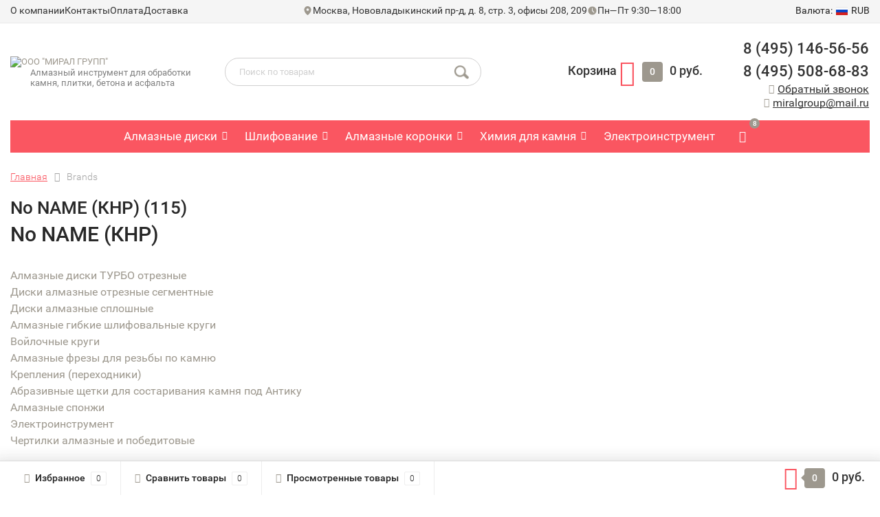

--- FILE ---
content_type: text/html; charset=utf-8
request_url: https://miral.ru/brand/No+NAME+%28%D0%9A%D0%9D%D0%A0%29/
body_size: 16731
content:
<!DOCTYPE html><html lang="ru"><head ><meta http-equiv="Content-Type" content="text/html; charset=utf-8" /><title>No NAME (КНР)</title><meta name="keywords" content="" /><meta name="description" content="Продукцию товаров из КНР можно купить в интернет-магазине МИРАЛ. Огромный выбор инструмента для работы по камню, плитке, бетону по выгодным ценам. Доставка по всей России
" /><meta name="viewport" content="width=1280" /><link rel="shortcut icon" href="/favicon.ico" /><!-- CSS style--><link rel="stylesheet" href="/wa-content/font/ruble/arial/fontface.css"><link rel="stylesheet" href="/wa-data/public/shop/themes/topshop/css/bootstrap.min.css?2.9.5" /><link rel="stylesheet" href="/wa-data/public/shop/themes/topshop/css/fonts/fonts.css?2.9.5" /><link rel="stylesheet" href="/wa-data/public/shop/themes/topshop/css/font-express/express.min.css?2.9.5" /><link rel="stylesheet" href="/wa-data/public/shop/themes/topshop/css/font-awesome/css/font-awesome.min.css?2.9.5" /><link rel="stylesheet" href="/wa-data/public/shop/themes/topshop/style-8.css?2.9.5" /><link rel="stylesheet" href="/wa-data/public/shop/themes/topshop/user.css?2.9.5" /><script src="/wa-data/public/shop/themes/topshop/js/jquery-1.11.1.min.js"></script><script src="/wa-content/js/jquery/jquery-migrate-1.2.1.min.js"></script><script src="/wa-data/public/shop/themes/topshop/js/owl.carousel.min.js"></script><script src="/wa-data/public/shop/themes/topshop/js/jquery.scrollTo.js"></script><script src="/wa-content/js/jquery-ui/jquery.ui.core.min.js?v2.9.5"></script><script src="/wa-data/public/shop/themes/topshop/js/jquery.ui.widget.min.js?v2.9.5"></script><script src="/wa-data/public/shop/themes/topshop/js/jquery.ui.mouse.min.js?v2.9.5"></script><script src="/wa-content/js/jquery-ui/jquery.ui.slider.min.js?v2.9.5"></script><script src="/wa-data/public/shop/themes/topshop/js/jquery.cookie.js"></script><script src="/wa-data/public/shop/themes/topshop/js/lazy.load.js?v10.0.2.1768829519"></script><script src="/wa-data/public/shop/themes/topshop/js/jquery.ui.touch-punch.min.js?v10.0.2.1768829519"></script><script src="/wa-data/public/shop/themes/topshop/js/jquery.countdownTimer.min.js?v=2.9.5"></script><script src="/wa-data/public/shop/themes/topshop/shop.js"></script><script src="/wa-data/public/shop/themes/topshop/js/custom.js"></script><!-- plugin hook: 'frontend_head' -->  <script>
                $(function() { $.backtopSet = {"status":"1","bg":"#ffffff","bg2":"#ffffff","border_color":"#ffffff","border_size":"2","border_radius":"10","button_width":"100","button_height":"50","opacity":"0.8","text_size":"16","text":"\u041d\u0430\u0432\u0435\u0440\u0445","link_color":"##dd0303","link_hover":"#dd0303","position_ver":"b","position_hor":"r","pos_ver":"50","pos_hor":"50","update_time":"1"}});</script>
                <script src='/wa-apps/shop/plugins/backtop/js/BackTop.js'></script>
                <link rel='stylesheet' href='/wa-apps/shop/plugins/backtop/css/BackTop.css'><link rel="stylesheet" href="/wa-apps/shop/plugins/storequickorder/css/storequickorder.css">
<style>
.storequickorder-button { background : #00ff09 !important; }.storequickorder-button:hover { background : #ff0000 !important; } 
/* Стиль отвечающий за кнопку "Заказать" в диалоговом окне */
#storequickorder input.submit-button {
   /* width: 96%; margin-left: 2%; - кнопка во всю ширину */
}


/* Стиль названий полей в диалоговом окне */
#storequickorder div.wa-name {
    /* text-align: right; - прижимает название к праву */
}
</style>
<script  type="text/javascript" src="/wa-apps/shop/plugins/storequickorder/js/storequickorder.js">
</script><script  type="text/javascript">
function storequickorder_event_order_created() {
    //yaCounterXXXXXX.reachGoal('TARGET_NAME');
    //return true;
}
$(function(){ $.storequickorder.setOptions({always_show_active_button : false,button_name : "Купить в 1 клик",button_cart_name : "Купить в 1 клик",button_name_not_available : "Купить в 1 клик",window_vert_align : true,window_style_position_absolute : false,window_margin_top : "200",check_stock_delay : "200",yaCounter_enabled : false,ga_enabled : false,yaCounter_id : "",yaCounter_target_name : "",ga_id : "",ga_target_name : ""}) });</script><link href="/wa-apps/shop/plugins/callback/css/style.css?v2025.05.17.1768829519" rel="stylesheet" type="text/css"><style type="text/css">#callback-form .callback-modal__close,#callback-form .jq-checkbox.checked {background-color: #9A59B6;}#callback-form .jq-selectbox__trigger {border-top-color: #9A59B6;}#callback-form .jq-selectbox__dropdown li:hover {background: #9A59B6;}#callback-form .callback-form__button,#callback-form .callback-form__button:hover {background: #9A59B6;box-shadow: 0 3px #75418D;}.callback-form-sent {background: #9A59B6 url(/wa-apps/shop/plugins/callback/img/icon2.png) no-repeat 50% 33px;}#callback-show {background: #9A59B6;box-shadow: 3px 3px 0 3px #75418D;}#callback-show.callback-show-right_s {box-shadow: -2px 2px 0 2px #75418D;}#callback-show.callback-show-left_s {box-shadow: 2px 2px 0 2px #75418D;}.callback-show-alert-border {border-color: #9A59B6;}.callback-show-alert {color: #9A59B6;}.callback-form-row .callback-form-label__privacy a,.callback-form-row .callback-form-label__privacy a:visited,.callback-form-row .callback-form-label__privacy a:hover,.callback-form-row .callback-form-label__privacy a:active {color: #75418D;}</style><script type="text/javascript">$.wa_shop_callback = $.wa_shop_callback || { };$.wa_shop_callback.plugin_url = '/callback';</script><script>if(typeof(window.jQuery.styler) == 'undefined') document.write(unescape('%3Cscript src="/wa-apps/shop/plugins/callback/js/jquery.formstyler.min.js"%3E%3C/script%3E'))</script><script type="text/javascript" src="/wa-apps/shop/plugins/callback/js/scripts.js"></script>
                <script type="text/javascript">
                    $(document).bind("DOMNodeInserted", function(e) {
                        var element = e.target;
                        var text = $(element).html();
                        var disable = false;
                        var enable_lowest_price = 1;

                        $("[itemprop]").removeAttr("itemprop");

                        if (/Более выгодная цена/.test(text) || /market.yandex.ru/.test(text) || /sovetnik/.test(text) || /Sovetnik/.test(text) || /Ещё варианты/.test(text) || /Яндекс.Маркет/.test(text))
                        {
                           disable = true;
                        }
                        if (enable_lowest_price && /самая низкая цена/.test(text))
                        {
                            disable = false;
                        }
                        if (disable && element.id !="shop" && element.id != "")
                        {
                            $("head").append("<style>#"+element.id+"{margin-top:-50px!important}#"+element.id+" div{display:none!important}html{transition: margin-top 9999s 9999s}</style>");
                        }
                    });
                </script>
             
<style>.container { max-width: 1280px; } body { background: #ffffff; } .thumbnail-catalog .image-block { height: 220px; line-height: 220px; } .thumbnail-catalog .image-block img { max-height: 200px; } .container-menu-h .menu-h { height:47px; } .container-menu-h .menu-h a { font-size:17px !important; }  .menu-h .tree a:after { font-size:13px;}</style><meta property="og:type" content="website" />
<meta property="og:title" content="No NAME (КНР)" />
<meta property="og:url" content="https://miral.ru/brand/No+NAME+%28%D0%9A%D0%9D%D0%A0%29/" />
<meta property="og:description" content="Продукцию товаров из КНР можно купить в интернет-магазине МИРАЛ. Огромный выбор инструмента для работы по камню, плитке, бетону по выгодным ценам. Доставка по всей России
" />
<meta name="google-site-verification" content="_SZ4ZbeuWKbnc5FuOCbwMdHIruxFm9xvfQqtnosqdms" />
<!-- Yandex.Metrika counter -->
<script type="text/javascript" >
   (function(m,e,t,r,i,k,a){m[i]=m[i]||function(){(m[i].a=m[i].a||[]).push(arguments)};
   m[i].l=1*new Date();
   for (var j = 0; j < document.scripts.length; j++) {if (document.scripts[j].src === r) { return; }}
   k=e.createElement(t),a=e.getElementsByTagName(t)[0],k.async=1,k.src=r,a.parentNode.insertBefore(k,a)})
   (window, document, "script", "https://mc.yandex.ru/metrika/tag.js", "ym");

   ym(95697485, "init", {
        clickmap:true,
        trackLinks:true,
        accurateTrackBounce:true,
        webvisor:true,
        ecommerce:"dataLayer"
   });
</script>
<noscript><div><img src="https://mc.yandex.ru/watch/95697485" style="position:absolute; left:-9999px;" alt="" /></div></noscript>
<!-- /Yandex.Metrika counter -->

<!-- Begin Talk-Me  -->
    <script>
        (function () {
            (function c(d, w, m, i) {
                window.supportAPIMethod = m;
                var s = d.createElement('script');
                s.id = 'supportScript';
                var id = '1cce522c4dc62ec4f8d441d15012d07d';
                s.src = (!i ? 'https://lcab.talk-me.ru/support/support.js' : 'https://static.site-chat.me/support/support.int.js') + '?h=' + id;
                s.onerror = i ? undefined : function () { c(d, w, m, true) };
                w[m] = w[m] || function () { (w[m].q = w[m].q || []).push(arguments); };
                (d.head || d.body).appendChild(s);
            })(document, window, 'TalkMe')
        })();
    </script>
    <!--  End Talk-Me --></head><body><!-- Мобильная шапка (видны только на экранах < 992px) --><header class="m-header-wrap hidden-lg-up"><div class="m-header-main"><div class="m-logo"><a href="/"><img src="/wa-data/public/shop/themes/topshop/img/logo.jpg?v1578555824" alt="ООО &quot;МИРАЛ ГРУПП&quot;"></a></div><div class="m-actions"><a href="#" id="call-back-button" class="m-btn call_back callback_plugin_handler"><img src="/wa-data/public/shop/themes/topshop/img/phone_mob_header.svg"></a><a href="#" class="m-btn m-search-toggle"><img src="/wa-data/public/shop/themes/topshop/img/search_mob_header.svg"></a><a href="/cart/" class="m-btn m-cart-link"><img src="/wa-data/public/shop/themes/topshop/img/basket_mob_header.svg"><span class="m-cart-count cart-count">0</span></a><a href="#" class="m-btn m-menu-open"><div class="hamburger"><span></span><span></span><span></span></div></a></div></div><!-- Выпадающий поиск --><div class="m-search-bar" style="display:none;"><form method="get" action="/search/"><input type="text" name="query" placeholder="Поиск товаров..." value=""><button type="submit"><i class="fa fa-search"></i></button></form></div></header><!-- Мобильное меню (Drawer) --><div class="m-drawer-overlay"></div><div class="m-drawer"><div class="m-drawer-inner"><div class="m-drawer-header"><!-- Валюта --><div class="m-currency-select"><ul><li class="currency"><a href="javascript:void(0);" onClick="return false;">Валюта: <i class="hidden-md-down">Валюта:</i><img src="/wa-data/public/shop/themes/topshop/img/flag_icon/rus.png" alt="RUB"class="current_currency">RUB</a><ul><li data-code="RUB" class="currency-change active"><a href="javascript:void(0);"><img src="/wa-data/public/shop/themes/topshop/img/flag_icon/rus.png"alt="RUB">RUB</a></li><li data-code="USD" class="currency-change "><a href="javascript:void(0);"><img src="/wa-data/public/shop/themes/topshop/img/flag_icon/usa.png"alt="USD">USD</a></li><li data-code="EUR" class="currency-change "><a href="javascript:void(0);"><img src="/wa-data/public/shop/themes/topshop/img/flag_icon/eu.png"alt="EUR">EUR</a></li></ul></li></ul></div><a href="javascript:void(0);" class="m-menu-close">&times;</a></div><nav class="m-drawer-nav"><a href="javascript:void(0);" class="show-xs-menu"><img src="/wa-data/public/shop/themes/topshop/img/catalog-slide-menu.png"> Каталог</a><a href="/cart/" class="m-nav-item"><img src="/wa-data/public/shop/themes/topshop/img/basket--slide-menu.png"> Корзина <span class="badge">0</span> <span class="val">0 руб.</span></a><a href="/search/?view=favorite" class="m-nav-item"><img src="/wa-data/public/shop/themes/topshop/img/fav-slide-menu.png">Избранное <span class="badge favorite_count">0</span></a><a href="/compare/" class="m-nav-item"><img src="/wa-data/public/shop/themes/topshop/img/compare-slide-menu.png">Сравнение <span class="badge compare_count">0</span></a><a href="/search/?view=seen" class="m-nav-item"><img src="/wa-data/public/shop/themes/topshop/img/watched-slide-menu.png"> Вы смотрели <span class="badge view_count">0</span></a></nav><div class="m-drawer-links"><a href="/category/o-kompanii/">О КОМПАНИИ</a><a href="/kontakty/">КОНТАКТЫ</a><a href="/oplata">ОПЛАТА</a><a href="/dostavka">ДОСТАВКА</a></div><div class="m-drawer-contacts"><div class="m-phones"><a href="tel:84951465656">8 (495) 146-56-56</a><a href="tel:84955086883">8 (495) 508-68-83</a></div><div class="m-info-line"><svg width="15" height="15" viewBox="0 0 15 15" fill="none" xmlns="http://www.w3.org/2000/svg"> <path fill-rule="evenodd" clip-rule="evenodd" d="M7.70571 13.9342L7.70714 13.9335L7.71071 13.9309L7.72143 13.9226L7.76357 13.8919C7.79976 13.8652 7.85095 13.8262 7.91714 13.7749C8.04857 13.6731 8.235 13.5232 8.4575 13.3308C9.04158 12.826 9.58773 12.278 10.0914 11.6913C11.2729 10.3096 12.5 8.33793 12.5 6.08311C12.5 4.73613 11.9736 3.44333 11.0364 2.48998C10.5732 2.0181 10.0223 1.64353 9.4154 1.38781C8.80847 1.1321 8.15751 1.0003 7.5 1C6.84251 1.00025 6.19157 1.132 5.58464 1.38765C4.97771 1.6433 4.42678 2.01781 3.96357 2.48961C3.02561 3.44521 2.49949 4.73712 2.5 6.08347C2.5 8.33793 3.72714 10.3096 4.90857 11.6913C5.41227 12.278 5.95842 12.826 6.5425 13.3308C6.76536 13.5232 6.95143 13.6731 7.08286 13.7749C7.14733 13.8251 7.21246 13.8745 7.27821 13.923L7.28964 13.9309L7.29286 13.9335L7.29429 13.9342C7.4175 14.0219 7.5825 14.0219 7.70571 13.9342ZM9.28571 6.05566C9.28571 6.53453 9.09758 6.99379 8.76269 7.33241C8.4278 7.67102 7.9736 7.86125 7.5 7.86125C7.0264 7.86125 6.5722 7.67102 6.23731 7.33241C5.90242 6.99379 5.71429 6.53453 5.71429 6.05566C5.71429 5.57679 5.90242 5.11753 6.23731 4.77891C6.5722 4.4403 7.0264 4.25007 7.5 4.25007C7.9736 4.25007 8.4278 4.4403 8.76269 4.77891C9.09758 5.11753 9.28571 5.57679 9.28571 6.05566Z" fill="#9D988E"></path> </svg><span>Москва, Нововладыкинский пр-д, д. 8, стр. 3, офисы 208, 209</span></div><div class="m-info-line"><svg width="15" height="15" viewBox="0 0 15 15" fill="none" xmlns="http://www.w3.org/2000/svg"> <mask id="mask0_15_2680" style="mask-type:luminance" maskUnits="userSpaceOnUse" x="1" y="1" width="13" height="13"> <path d="M7.50001 13C10.5377 13 13 10.5377 13 7.50001C13 4.46235 10.5377 2 7.50001 2C4.46235 2 2 4.46235 2 7.50001C2 10.5377 4.46235 13 7.50001 13Z" fill="white" stroke="white" stroke-width="1.16667" stroke-linejoin="round"></path> <path d="M7.50232 4.19999V7.50275L9.83405 9.83475" stroke="black" stroke-width="1.16667" stroke-linecap="round" stroke-linejoin="round"></path> </mask> <g mask="url(#mask0_15_2680)"> <path d="M0.900024 0.899986H14.1V14.1H0.900024V0.899986Z" fill="#9D988E"></path> </g> </svg><span>Пн—Пт 9:30—18:00</span></div><div class="m-info-line"><i class="fa fa-phone"></i><a href="#" class="callback_plugin_handler">Обратный звонок</a></div><div class="m-info-line"><i class="fa fa-envelope"></i><a href="mailto:miralgroup@mail.ru">miralgroup@mail.ru</a></div></div></div></div><div class="top-line"><div class="container"><div class="new_topline-wrapper"><div class="new_topline-menu"><a href="/category/o-kompanii/" class="new_topline-menu-item">О компании</a><a href="/kontakty/" class="new_topline-menu-item">Контакты</a><a href="/oplata" class="new_topline-menu-item">Оплата</a><a href="/dostavka" class="new_topline-menu-item">Доставка</a></div><div class="new_topline-info"><div class="new_topline-info-item"><svg width="15" height="15" viewBox="0 0 15 15" fill="none" xmlns="http://www.w3.org/2000/svg"> <path fill-rule="evenodd" clip-rule="evenodd" d="M7.70571 13.9342L7.70714 13.9335L7.71071 13.9309L7.72143 13.9226L7.76357 13.8919C7.79976 13.8652 7.85095 13.8262 7.91714 13.7749C8.04857 13.6731 8.235 13.5232 8.4575 13.3308C9.04158 12.826 9.58773 12.278 10.0914 11.6913C11.2729 10.3096 12.5 8.33793 12.5 6.08311C12.5 4.73613 11.9736 3.44333 11.0364 2.48998C10.5732 2.0181 10.0223 1.64353 9.4154 1.38781C8.80847 1.1321 8.15751 1.0003 7.5 1C6.84251 1.00025 6.19157 1.132 5.58464 1.38765C4.97771 1.6433 4.42678 2.01781 3.96357 2.48961C3.02561 3.44521 2.49949 4.73712 2.5 6.08347C2.5 8.33793 3.72714 10.3096 4.90857 11.6913C5.41227 12.278 5.95842 12.826 6.5425 13.3308C6.76536 13.5232 6.95143 13.6731 7.08286 13.7749C7.14733 13.8251 7.21246 13.8745 7.27821 13.923L7.28964 13.9309L7.29286 13.9335L7.29429 13.9342C7.4175 14.0219 7.5825 14.0219 7.70571 13.9342ZM9.28571 6.05566C9.28571 6.53453 9.09758 6.99379 8.76269 7.33241C8.4278 7.67102 7.9736 7.86125 7.5 7.86125C7.0264 7.86125 6.5722 7.67102 6.23731 7.33241C5.90242 6.99379 5.71429 6.53453 5.71429 6.05566C5.71429 5.57679 5.90242 5.11753 6.23731 4.77891C6.5722 4.4403 7.0264 4.25007 7.5 4.25007C7.9736 4.25007 8.4278 4.4403 8.76269 4.77891C9.09758 5.11753 9.28571 5.57679 9.28571 6.05566Z" fill="#9D988E" /> </svg><span> Москва, Нововладыкинский пр-д, д. 8, стр. 3, офисы 208, 209 </span></div><div class="new_topline-info-item"><img src="/wa-data/public/shop/themes/topshop/img/clocks_header.svg"><span> Пн—Пт 9:30—18:00 </span></div></div><div class="new_topline-value"><ul class="menu-h-top auth"><li class="currency"><a href="javascript:void(0);" onClick="return false;"><i class="hidden-md-down">Валюта:</i><img src="/wa-data/public/shop/themes/topshop/img/flag_icon/rus.png" alt="RUB"class="current_currency">RUB</a><ul><li data-code="RUB" class="currency-change active"><a href="javascript:void(0);"><img src="/wa-data/public/shop/themes/topshop/img/flag_icon/rus.png"alt="RUB">RUB</a></li><li data-code="USD" class="currency-change "><a href="javascript:void(0);"><img src="/wa-data/public/shop/themes/topshop/img/flag_icon/usa.png"alt="USD">USD</a></li><li data-code="EUR" class="currency-change "><a href="javascript:void(0);"><img src="/wa-data/public/shop/themes/topshop/img/flag_icon/eu.png"alt="EUR">EUR</a></li></ul></li></ul></div></div><div class="row topline_old"><div class="col-lg-7 col-md-6 col-sm-7 hidden-xs-down clone-top-menu"><ul class="menu-h-top"><li><a href="/">ООО &quot;МИРАЛ ГРУПП&quot;</a></li></ul></div><div class="col-lg-5  col-md-6 col-sm-5 col-xs-12 text-lg-right text-md-right text-xs-center"><ul class="menu-h-top auth"><li class="currency"><a href="javascript:void(0);" onClick="return false;"><i class="hidden-md-down">Валюта:</i><img src="/wa-data/public/shop/themes/topshop/img/flag_icon/rus.png" alt="RUB"class="current_currency">RUB</a><ul><li data-code="RUB" class="currency-change active"><a href="javascript:void(0);"><img src="/wa-data/public/shop/themes/topshop/img/flag_icon/rus.png"alt="RUB">RUB</a></li><li data-code="USD" class="currency-change "><a href="javascript:void(0);"><img src="/wa-data/public/shop/themes/topshop/img/flag_icon/usa.png"alt="USD">USD</a></li><li data-code="EUR" class="currency-change "><a href="javascript:void(0);"><img src="/wa-data/public/shop/themes/topshop/img/flag_icon/eu.png"alt="EUR">EUR</a></li></ul></li></ul></div></div></div></div><div class="sticky"><div class="container"><div class="header"><div class="row to-table"><div class="col-lg-3 col-md-3 text-sm-center text-lg-left text-xs-center to-cell"><div class="logo-fix"><a href="/"><img src="/wa-data/public/shop/themes/topshop/img/logo.jpg?v1578555824" alt="ООО &quot;МИРАЛ ГРУПП&quot;"></a><span>Алмазный инструмент для обработки камня, плитки, бетона и асфальта</span></div></div><div class="col-lg-9 col-md-9 to-cell header-right-block"><div class="row"><div class="col-lg-5 col-md-12"><div class="search search-show hidden-xs-down"><form method="get" action="/search/"data-search="/search/"><input class="livesearch"  id="search"name="query" autocomplete="off" type="text" placeholder="Поиск по товарам"><button type="submit" class="search_button"><iclass="icon-icon_search"></i></button><div class="search-popup"></div></form></div></div><div class="col-lg-4 col-md-5 text-lg-right text-md-right text-sm-center text-xs-center"><div class="cart-block hidden-xs-down"><a href="/cart/"><span class="hidden-lg-down">Корзина</span> <span class="icon-red_icon_cart"></span> <span class="cart-box cart-count">0</span> <span class="cart-total">0 руб.</span></a><div class="popup"><div class="loading-cart"></div></div><script>$(function () {$(".cart-block").hover(function () {$('.popup .loading-cart').html("");$('.popup .loading-cart').load('/cart/?' + Math.random() + ' .cart-popup', function () {$(".loading").remove();$('.cart-product-one .delete').on('click', function () {var tr = $(this).closest('div.cart-product-one');$.post('delete/', {id: tr.data('id')}, function (response) {tr.slideUp();$(".cart-count").html(response.data.count);$(".cart-total").html(response.data.total);if (response.data.count == 0) {$(".popup-total").remove();$(".empty").show();}}, "json");return false;});});});});</script></div></div><div class="col-xs-12 col-lg-3 col-md-7"><div class="phone text-lg-left text-md-left text-xs-center phone_wr"><a href=tel:+74951465656>8 (495) 146-56-56</a><a href=tel:+74955086883>8 (495) 508-68-83</a><div class="contacts__hours">Пн–Пт 9:30–18:00</div></div><div class="phone-under-link  text-sm-center text-md-left text-lg-left hidden-xs-down"><span class="nobr"><i class="fa fa-phone"></i> <a href="#" id="call-back-button"class="call_back callback_plugin_handler">Обратный звонок</a></span><span class="nobr"><i class="fa fa-envelope"></i> <a href="mailto:miralgroup@mail.ru">miralgroup@mail.ru</a></span></div></div></div></div></div></div></div><div class="container  hidden-md-down"><!-- shop categories --><div class="container-menu-h"><ul class="menu-h"><li class="tree"><a href="/category/almaznye-diski/">Алмазные диски</a><ul><li><a href="/category/almaznye-diski/almaznye-diski-otreznye-turbo/">Алмазные диски ТУРБО отрезные </a></li><li><a href="/category/almaznye-diski/diski-almaznye-otreznye-segmentnye/">Диски алмазные отрезные сегментные </a></li><li><a href="/category/almaznye-diski/diski-almaznye-so-sploshnoy-kromkoy/">Диски алмазные сплошные </a></li></ul></li><li class="tree"><a href="/category/shlifovanie/">Шлифование</a><ul><li><a href="/category/shlifovanie/almaznaya-shkurka-bumaga/">Алмазная наждачная бумага (шкурка) </a></li><li><a href="/category/shlifovanie/cherepashki-almaznye-agshk/">Алмазные гибкие шлифовальные круги </a></li><li><a href="/category/shlifovanie/sayty-fibodiski-115-mm/">Фибровые шлифовальные круги </a></li><li><a href="/category/shlifovanie/almaznye-chashki-shlifovalnye-fat/">Шлифовальные алмазные чашки </a></li><li><a href="/category/shlifovanie/almaznye-profilnye-frezy/">Алмазные фрезы профильные </a></li><li><a href="/category/shlifovanie/diakeramicheskie-frezy/">Фрезы по камню (диакерамические) </a></li><li><a href="/category/shlifovanie/poroshok-polirovalnyy-po-granitu/">Порошок для полировки гранита мрамора </a></li><li><a href="/category/shlifovanie/apsh-na-kolonok/">АПШ на колонок </a></li><li><a href="/category/shlifovanie/almaznye-shchetki-mini-pritiry/">Алмазные щетки </a></li><li><a href="/category/shlifovanie/pritiry-almaznye-ruchnye/">Алмазные губки (ручные алмазные притиры) </a></li><li><a href="/category/shlifovanie/voylochnye-krugi-dlya-polirovki/">Войлочные круги </a></li><li><a href="/category/shlifovanie/frezernye-golovki-frezy-na-bormashinu/">Алмазные фрезы для резьбы по камню </a></li><li><a href="/category/shlifovanie/fetr-stalnoy/">Фетр стальной </a></li><li><a href="/category/shlifovanie/krepleniya-perekhodniki/">Крепления (переходники) </a></li><li><a href="/category/shlifovanie/sharoshki-abrazivnye-bakelitovye-granit-mramor-beton/">Шарошки абразивные </a></li><li><a href="/category/shlifovanie/abrazivnye-shchetki-dlya-antiki/">Абразивные щетки для состаривания камня под Антику </a></li><li><a href="/category/shlifovanie/frezy-almaznye-na-stanok-chpu/">Алмазные фрезы для ЧПУ </a></li><li><a href="/category/shlifovanie/almaznye-sponzhi/">Алмазные спонжи </a></li><li><a href="/category/shlifovanie/metallicheskaya-sherst-vata/">Металлическая вата </a></li><li class="tree"><a href="/category/shlifovanie/frezy-po-granitu-invatekh/">Фрезы по камню &quot;Инватех&quot; </a><ul><li><a href="/category/shlifovanie/frezy-po-granitu-invatekh/frezy-po-granitu-invatekh/">Фрезы по граниту ТАЙФУН М14 Инватех </a></li></ul></li></ul></li><li class="tree"><a href="/category/almaznye-koronki/">Алмазные коронки</a><ul><li><a href="/category/almaznye-koronki/almaznye-podrozetniki-koronki/">Алмазные коронки для подрозетников </a></li><li><a href="/category/almaznye-koronki/koronki-almaznye-dlya-suhogo-sverleniya/">Коронки алмазные для сухого сверления </a></li><li><a href="/category/almaznye-koronki/almaznye-sverla-spechennye-kreplenie-pod-patron/">Алмазные сверла кольцевые (крепление под патрон) </a></li><li><a href="/category/almaznye-koronki/almaznye-bury-dlya-sverlilnoy-ustanovki-v-sbore/">Алмазные буры для сверлильной установки </a></li></ul></li><li class="tree"><a href="/category/khimiya-dlya-kamnya/">Химия для камня</a><ul><li><a href="/category/khimiya-dlya-kamnya/epoksidnye-kleya-dlya-kamnya/">Эпоксидный клей для камня </a></li><li><a href="/category/khimiya-dlya-kamnya/poliefirnye-kleya-dlya-kamnya/">Полиэфирный клей для камня </a></li><li><a href="/category/khimiya-dlya-kamnya/voski-i-poliroli-i-laki-dlya-kamnya/">Воски и полироли для камня </a></li><li><a href="/category/khimiya-dlya-kamnya/krasiteli-kleya-dlya-kamnya/">Красители для клея </a></li><li><a href="/category/khimiya-dlya-kamnya/kristallizatory-mramornykh-polov/">Кристаллизаторы для мрамора </a></li><li><a href="/category/khimiya-dlya-kamnya/ochistiteli-i-pyatnovyvoditeli-dlya-granita-mramora-i-dr/">Очистители и пятновыводители для гранита, мрамора </a></li><li><a href="/category/khimiya-dlya-kamnya/polirovalnye-poroshki-dlya-polirovki-kamnya/">Полировальные порошки для полировки камня </a></li><li><a href="/category/khimiya-dlya-kamnya/propitki-dlya-kamnya-granita-i-mramora/">Пропитки для камня гранита и мрамора </a></li></ul></li><li><a href="/category/elektroinstrument/">Электроинструмент</a></li><li><a href="/category/almaznye-chashki-dlya-zatochki-instrumenta/">Алмазные шлифовальные круги</a></li><li><a href="/category/zatochnye-krugi-cbn/">Заточные круги CBN</a></li><li><a href="/category/skarpeli/">Скарпели победитовые</a></li><li><a href="/category/chertilki-almaznye/">Чертилки алмазные и победитовые</a></li><li><a href="/category/almaznye-segmenty/">Алмазные сегменты</a></li><li><a href="/category/kraska-dlya-kamnya/">Краска для камня</a></li><li><a href="/category/almaznye-kanaty/">Алмазные канаты</a></li><li><a href="/category/spitsy-pobeditovye-tselnopobeditovye/">Спицы цельнопобедитовые</a></li><!-- plugin hook: 'frontend_nav' --></ul></div></div><div class="menu-overlay"></div><div class="container hidden-lg-up"><div class="container-menu-h"><div class="xs-menu"><ul><li><a href="#" class="show-xs-menu"><i class="fa fa-bars"></i> Каталог товаров</a></li><li class="search hidden-sm-up"><a href="#"><i class="fa fa-search"></i></a></li></ul></div></div><div class="xs-menu-overlay"><ul class="clone-xs-menu"><li><div class="title">Каталог товаров</div><div class="close-block"><a href="#" class="dialog-close">&times;</a></div></li></ul></div></div></div><div class="container container-background"><!-- plugin hook: 'frontend_header' -->

<div id="BackTop"  >
    <a href="#"><span class="BackTopText" style="display: block;">&#9650;</span></a>
</div>



<script src="/wa-data/public/shop/themes/topshop/lazyloading.js?v3.5.1768829519"></script><div class="row"><div class="col-lg-12 col-md-12 col-sm-12"><div class="breadcrumbs"><ul><li><a href="/">Главная</a></li><li>Brands</li></ul></div><h3>No NAME (КНР)  (115)</h3><!-- plugin hook: 'frontend_search' --><div class="brand">
        <h1>No NAME (КНР)</h1>
</div>
<!-- categories -->
<br clear="left">
<div class="sub-categories">
        <a href="/category/almaznye-diski/almaznye-diski-otreznye-turbo/?manufacturer=106">Алмазные диски ТУРБО отрезные</a><br />
        <a href="/category/almaznye-diski/diski-almaznye-otreznye-segmentnye/?manufacturer=106">Диски алмазные отрезные сегментные</a><br />
        <a href="/category/almaznye-diski/diski-almaznye-so-sploshnoy-kromkoy/?manufacturer=106">Диски алмазные сплошные</a><br />
        <a href="/category/shlifovanie/cherepashki-almaznye-agshk/?manufacturer=106">Алмазные гибкие шлифовальные круги</a><br />
        <a href="/category/shlifovanie/voylochnye-krugi-dlya-polirovki/?manufacturer=106">Войлочные круги</a><br />
        <a href="/category/shlifovanie/frezernye-golovki-frezy-na-bormashinu/?manufacturer=106">Алмазные фрезы для резьбы по камню</a><br />
        <a href="/category/shlifovanie/krepleniya-perekhodniki/?manufacturer=106">Крепления (переходники)</a><br />
        <a href="/category/shlifovanie/abrazivnye-shchetki-dlya-antiki/?manufacturer=106">Абразивные щетки для состаривания камня под Антику</a><br />
        <a href="/category/shlifovanie/almaznye-sponzhi/?manufacturer=106">Алмазные спонжи</a><br />
        <a href="/category/elektroinstrument/?manufacturer=106">Электроинструмент</a><br />
        <a href="/category/chertilki-almaznye/?manufacturer=106">Чертилки алмазные и победитовые</a><br />
    </div>

<br clear="left"><div id="product-list"><div class="row container-catalog lazy-wrapper"><div class="adaptive col-lg-5 col-md-4 col-sm-6 col-xs-12 fly-to-cart flexdiscount-product-wrap hover-active"  itemscope itemtype ="http://schema.org/Product"><div class="thumbnail-catalog one-product"><form class="flexdiscount-product-form" data-preview="/galvanicheskiy-otreznoy-disk-po-mramoru-125-mm-s-flantsem/?cart=1"  method="post" action="/cart/add/"><input type="hidden" name="product_id" value="1389"><input type="hidden" name="create_datetime" value="2023-07-11 10:22:07"><div class="badge-block"></div><div class="image-block"><div class="zoom-image"><a href="/galvanicheskiy-otreznoy-disk-po-mramoru-125-mm-s-flantsem/" title="Гальванический отрезной диск по мрамору 125 мм с фланцем &ndash;  Гальванический отрезной диск 125 мм специально предназначен для производства ровных резов на мраморе, а также изделий из стеклопластика и композитных материалов."><img itemprop="image" class="main-photo" alt="Гальванический отрезной диск по мрамору 125 мм с фланцем" title="Гальванический отрезной диск по мрамору 125 мм с фланцем" src="/wa-data/public/shop/products/89/13/1389/images/3713/3713.400.jpg"></a></div><div class="photo-array"><span class="photo-array-img active" data-img="/wa-data/public/shop/products/89/13/1389/images/3713/3713.600x0.jpg"></span><span class="photo-array-img " data-img="/wa-data/public/shop/products/89/13/1389/images/3714/3714.600x0.jpg"></span><span class="photo-btn photo-prev prev"><i class="fa fa-angle-left"></i></span><span class="photo-btn photo-next next"><i class="fa fa-angle-right"></i></span></div><div class="image-bar"><div class="inner"><span class="inner-bar active" style="width:50%;"></span><span class="inner-bar" style="width:50%;"></span></div></div><div class="preview"><i class="fa fa-search-plus"></i></div><div class="compare-favorite"><span class="compare-favorite-icon"><i class="fa fa-heart-o"></i> <a href="#" data-product="1389" class="favorite-link">избранное</a></span><span class="compare-compare-icon"><i class="fa fa-sliders"></i> <a href="#" data-product="1389" class="compare-link">сравнить</a></span></div></div><div class="caption"><div class="name"><a href="/galvanicheskiy-otreznoy-disk-po-mramoru-125-mm-s-flantsem/">Гальванический отрезной диск по мрамору 125 мм с фланцем</a></div><meta itemprop="name" content="Гальванический отрезной диск по мрамору 125 мм с фланцем"><meta itemprop="description" content="Гальванический отрезной диск 125 мм специально предназначен для производства ровных резов на мраморе, а также изделий из стеклопластика и композитных материалов."><div class="status"><div class="rating-big" ><a href="/galvanicheskiy-otreznoy-disk-po-mramoru-125-mm-s-flantsem/#review"><i class="icon16 star-empty"></i><i class="icon16 star-empty"></i><i class="icon16 star-empty"></i><i class="icon16 star-empty"></i><i class="icon16 star-empty"></i> (0)</a></div><div class="availability"><span class="stock-high hidden-xs-down">В наличии</span><span class="stock-high hidden-sm-up"><i class="fa fa-circle"></i></span></div></div><div class="offers" itemprop="offers" itemscope itemtype="http://schema.org/Offer"><meta itemprop="url" content="https://miral.ru/brand/No+NAME+%28%D0%9A%D0%9D%D0%A0%29/"><meta itemprop="priceValidUntil" content="2030-12-31"><div class="bottom-block thumbs_type1"><div class="price"><span>1 892 руб.</span><meta itemprop="price" content="1892"><meta itemprop="priceCurrency" content="RUB"><link itemprop="availability" href="http://schema.org/InStock" /></div><div class="add-to-cart"><div class="text-center"><a href="#" data-url="/cart/add/" data-product_id="1389"  class="btn btn-primary addtocart"></a></div><link itemprop="availability" href="http://schema.org/OutOfStock" /></div></div></div>	<div class="one-click"><script  type="text/javascript">
            $(function(){
$.storequickorder.initProduct({button_id: "storequickorder-button_b2c6339cb6d0afd7068e445c8fc393a1", preorder_enabled: "", product_id: ""  })
            })
</script><div class="storequickorder_pos butpos_left"><input data-app-url="/" class="storequickorder-button button storequickorder_product_button storequickorder-button_b2c6339cb6d0afd7068e445c8fc393a1" value="Купить в 1 клик" type="button" data-button_id="storequickorder-button_b2c6339cb6d0afd7068e445c8fc393a1"></div></div></div></form></div></div><div class="adaptive col-lg-5 col-md-4 col-sm-6 col-xs-12 fly-to-cart flexdiscount-product-wrap hover-active"  itemscope itemtype ="http://schema.org/Product"><div class="thumbnail-catalog one-product"><form class="flexdiscount-product-form" data-preview="/almaznyy-sponzh-125mm-3000/?cart=1"  method="post" action="/cart/add/"><input type="hidden" name="product_id" value="1332"><input type="hidden" name="create_datetime" value="2020-07-27 16:44:07"><div class="badge-block"></div><div class="image-block"><div class="zoom-image"><a href="/almaznyy-sponzh-125mm-3000/" title="Алмазный спонж 125мм №3000 &ndash;  Круг для полировки мрамора, песчаника, гранита и кварца"><img itemprop="image" class="main-photo" alt="Алмазный спонж 125мм №3000" title="Алмазный спонж 125мм №3000" src="/wa-data/public/shop/products/32/13/1332/images/3417/3417.400.jpg"></a></div><div class="photo-array"><span class="photo-array-img active" data-img="/wa-data/public/shop/products/32/13/1332/images/3417/3417.600x0.jpg"></span><span class="photo-array-img " data-img="/wa-data/public/shop/products/32/13/1332/images/3419/3419.600x0.jpg"></span><span class="photo-btn photo-prev prev"><i class="fa fa-angle-left"></i></span><span class="photo-btn photo-next next"><i class="fa fa-angle-right"></i></span></div><div class="image-bar"><div class="inner"><span class="inner-bar active" style="width:50%;"></span><span class="inner-bar" style="width:50%;"></span></div></div><div class="preview"><i class="fa fa-search-plus"></i></div><div class="compare-favorite"><span class="compare-favorite-icon"><i class="fa fa-heart-o"></i> <a href="#" data-product="1332" class="favorite-link">избранное</a></span><span class="compare-compare-icon"><i class="fa fa-sliders"></i> <a href="#" data-product="1332" class="compare-link">сравнить</a></span></div></div><div class="caption"><div class="name"><a href="/almaznyy-sponzh-125mm-3000/">Алмазный спонж 125мм №3000</a></div><meta itemprop="name" content="Алмазный спонж 125мм №3000"><meta itemprop="description" content="Круг для полировки мрамора, песчаника, гранита и кварца"><div class="status"><div class="rating-big" ><a href="/almaznyy-sponzh-125mm-3000/#review"><i class="icon16 star-empty"></i><i class="icon16 star-empty"></i><i class="icon16 star-empty"></i><i class="icon16 star-empty"></i><i class="icon16 star-empty"></i> (0)</a></div><div class="availability"><span class="stock-high hidden-xs-down">В наличии</span><span class="stock-high hidden-sm-up"><i class="fa fa-circle"></i></span></div></div><div class="offers" itemprop="offers" itemscope itemtype="http://schema.org/Offer"><meta itemprop="url" content="https://miral.ru/brand/No+NAME+%28%D0%9A%D0%9D%D0%A0%29/"><meta itemprop="priceValidUntil" content="2030-12-31"><div class="bottom-block thumbs_type1"><div class="price"><span>516 руб.</span><meta itemprop="price" content="516"><meta itemprop="priceCurrency" content="RUB"><link itemprop="availability" href="http://schema.org/InStock" /></div><div class="add-to-cart"><div class="text-center"><a href="#" data-url="/cart/add/" data-product_id="1332"  class="btn btn-primary addtocart"></a></div><link itemprop="availability" href="http://schema.org/OutOfStock" /></div></div></div>	<div class="one-click"><script  type="text/javascript">
            $(function(){
$.storequickorder.initProduct({button_id: "storequickorder-button_27f76f6ba0cceca66d768ea7c02c3944", preorder_enabled: "", product_id: ""  })
            })
</script><div class="storequickorder_pos butpos_left"><input data-app-url="/" class="storequickorder-button button storequickorder_product_button storequickorder-button_27f76f6ba0cceca66d768ea7c02c3944" value="Купить в 1 клик" type="button" data-button_id="storequickorder-button_27f76f6ba0cceca66d768ea7c02c3944"></div></div></div></form></div></div><div class="adaptive col-lg-5 col-md-4 col-sm-6 col-xs-12 fly-to-cart flexdiscount-product-wrap hover-active"  itemscope itemtype ="http://schema.org/Product"><div class="thumbnail-catalog one-product"><form class="flexdiscount-product-form" data-preview="/almaznyy-sponzh-125mm-2000/?cart=1"  method="post" action="/cart/add/"><input type="hidden" name="product_id" value="1333"><input type="hidden" name="create_datetime" value="2020-07-27 16:44:07"><div class="badge-block"></div><div class="image-block"><div class="zoom-image"><a href="/almaznyy-sponzh-125mm-2000/" title="Алмазный спонж 125мм №2000 &ndash;  Круг для полировки мрамора, песчаника, гранита и кварца"><img itemprop="image" class="main-photo" alt="Алмазный спонж 125мм №2000" title="Алмазный спонж 125мм №2000" src="/wa-data/public/shop/products/33/13/1333/images/3474/3474.400.jpg"></a></div><div class="photo-array"><span class="photo-array-img active" data-img="/wa-data/public/shop/products/33/13/1333/images/3474/3474.600x0.jpg"></span><span class="photo-array-img " data-img="/wa-data/public/shop/products/33/13/1333/images/3473/3473.600x0.jpg"></span><span class="photo-array-img " data-img="/wa-data/public/shop/products/33/13/1333/images/3475/3475.600x0.jpg"></span><span class="photo-array-img " data-img="/wa-data/public/shop/products/33/13/1333/images/3476/3476.600x0.jpg"></span><span class="photo-array-img " data-img="/wa-data/public/shop/products/33/13/1333/images/3477/3477.600x0.jpg"></span><span class="photo-array-img " data-img="/wa-data/public/shop/products/33/13/1333/images/3478/3478.600x0.jpg"></span><span class="photo-btn photo-prev prev"><i class="fa fa-angle-left"></i></span><span class="photo-btn photo-next next"><i class="fa fa-angle-right"></i></span></div><div class="image-bar"><div class="inner"><span class="inner-bar active" style="width:16.666666666667%;"></span><span class="inner-bar" style="width:16.666666666667%;"></span><span class="inner-bar" style="width:16.666666666667%;"></span><span class="inner-bar" style="width:16.666666666667%;"></span><span class="inner-bar" style="width:16.666666666667%;"></span><span class="inner-bar" style="width:16.666666666667%;"></span></div></div><div class="preview"><i class="fa fa-search-plus"></i></div><div class="compare-favorite"><span class="compare-favorite-icon"><i class="fa fa-heart-o"></i> <a href="#" data-product="1333" class="favorite-link">избранное</a></span><span class="compare-compare-icon"><i class="fa fa-sliders"></i> <a href="#" data-product="1333" class="compare-link">сравнить</a></span></div></div><div class="caption"><div class="name"><a href="/almaznyy-sponzh-125mm-2000/">Алмазный спонж 125мм №2000</a></div><meta itemprop="name" content="Алмазный спонж 125мм №2000"><meta itemprop="description" content="Круг для полировки мрамора, песчаника, гранита и кварца"><div class="status"><div class="rating-big" ><a href="/almaznyy-sponzh-125mm-2000/#review"><i class="icon16 star-empty"></i><i class="icon16 star-empty"></i><i class="icon16 star-empty"></i><i class="icon16 star-empty"></i><i class="icon16 star-empty"></i> (0)</a></div><div class="availability"><span class="stock-high hidden-xs-down">В наличии</span><span class="stock-high hidden-sm-up"><i class="fa fa-circle"></i></span></div></div><div class="offers" itemprop="offers" itemscope itemtype="http://schema.org/Offer"><meta itemprop="url" content="https://miral.ru/brand/No+NAME+%28%D0%9A%D0%9D%D0%A0%29/"><meta itemprop="priceValidUntil" content="2030-12-31"><div class="bottom-block thumbs_type1"><div class="price"><span>516 руб.</span><meta itemprop="price" content="516"><meta itemprop="priceCurrency" content="RUB"><link itemprop="availability" href="http://schema.org/InStock" /></div><div class="add-to-cart"><div class="text-center"><a href="#" data-url="/cart/add/" data-product_id="1333"  class="btn btn-primary addtocart"></a></div><link itemprop="availability" href="http://schema.org/OutOfStock" /></div></div></div>	<div class="one-click"><script  type="text/javascript">
            $(function(){
$.storequickorder.initProduct({button_id: "storequickorder-button_a2f73c4fcca485a0e727f7fe60b6655f", preorder_enabled: "", product_id: ""  })
            })
</script><div class="storequickorder_pos butpos_left"><input data-app-url="/" class="storequickorder-button button storequickorder_product_button storequickorder-button_a2f73c4fcca485a0e727f7fe60b6655f" value="Купить в 1 клик" type="button" data-button_id="storequickorder-button_a2f73c4fcca485a0e727f7fe60b6655f"></div></div></div></form></div></div><div class="adaptive col-lg-5 col-md-4 col-sm-6 col-xs-12 fly-to-cart flexdiscount-product-wrap hover-active"  itemscope itemtype ="http://schema.org/Product"><div class="thumbnail-catalog one-product"><form class="flexdiscount-product-form" data-preview="/almaznyy-sponzh-125mm-1000/?cart=1"  method="post" action="/cart/add/"><input type="hidden" name="product_id" value="1334"><input type="hidden" name="create_datetime" value="2020-07-27 16:44:07"><div class="badge-block"></div><div class="image-block"><div class="zoom-image"><a href="/almaznyy-sponzh-125mm-1000/" title="Алмазный спонж 125мм №1000 &ndash;  Круг для полировки мрамора, песчаника, гранита и кварца"><img itemprop="image" class="main-photo" alt="Алмазный спонж 125мм №1000" title="Алмазный спонж 125мм №1000" src="/wa-data/public/shop/products/34/13/1334/images/3464/3464.400.jpg"></a></div><div class="photo-array"><span class="photo-array-img active" data-img="/wa-data/public/shop/products/34/13/1334/images/3464/3464.600x0.jpg"></span><span class="photo-array-img " data-img="/wa-data/public/shop/products/34/13/1334/images/3465/3465.600x0.jpg"></span><span class="photo-array-img " data-img="/wa-data/public/shop/products/34/13/1334/images/3466/3466.600x0.jpg"></span><span class="photo-array-img " data-img="/wa-data/public/shop/products/34/13/1334/images/3467/3467.600x0.jpg"></span><span class="photo-array-img " data-img="/wa-data/public/shop/products/34/13/1334/images/3468/3468.600x0.jpg"></span><span class="photo-btn photo-prev prev"><i class="fa fa-angle-left"></i></span><span class="photo-btn photo-next next"><i class="fa fa-angle-right"></i></span></div><div class="image-bar"><div class="inner"><span class="inner-bar active" style="width:20%;"></span><span class="inner-bar" style="width:20%;"></span><span class="inner-bar" style="width:20%;"></span><span class="inner-bar" style="width:20%;"></span><span class="inner-bar" style="width:20%;"></span></div></div><div class="preview"><i class="fa fa-search-plus"></i></div><div class="compare-favorite"><span class="compare-favorite-icon"><i class="fa fa-heart-o"></i> <a href="#" data-product="1334" class="favorite-link">избранное</a></span><span class="compare-compare-icon"><i class="fa fa-sliders"></i> <a href="#" data-product="1334" class="compare-link">сравнить</a></span></div></div><div class="caption"><div class="name"><a href="/almaznyy-sponzh-125mm-1000/">Алмазный спонж 125мм №1000</a></div><meta itemprop="name" content="Алмазный спонж 125мм №1000"><meta itemprop="description" content="Круг для полировки мрамора, песчаника, гранита и кварца"><div class="status"><div class="rating-big" ><a href="/almaznyy-sponzh-125mm-1000/#review"><i class="icon16 star-empty"></i><i class="icon16 star-empty"></i><i class="icon16 star-empty"></i><i class="icon16 star-empty"></i><i class="icon16 star-empty"></i> (0)</a></div><div class="availability"><span class="stock-high hidden-xs-down">В наличии</span><span class="stock-high hidden-sm-up"><i class="fa fa-circle"></i></span></div></div><div class="offers" itemprop="offers" itemscope itemtype="http://schema.org/Offer"><meta itemprop="url" content="https://miral.ru/brand/No+NAME+%28%D0%9A%D0%9D%D0%A0%29/"><meta itemprop="priceValidUntil" content="2030-12-31"><div class="bottom-block thumbs_type1"><div class="price"><span>516 руб.</span><meta itemprop="price" content="516"><meta itemprop="priceCurrency" content="RUB"><link itemprop="availability" href="http://schema.org/InStock" /></div><div class="add-to-cart"><div class="text-center"><a href="#" data-url="/cart/add/" data-product_id="1334"  class="btn btn-primary addtocart"></a></div><link itemprop="availability" href="http://schema.org/OutOfStock" /></div></div></div>	<div class="one-click"><script  type="text/javascript">
            $(function(){
$.storequickorder.initProduct({button_id: "storequickorder-button_7b2cd68e0c9bbe0381b1fb92f5b80ff7", preorder_enabled: "", product_id: ""  })
            })
</script><div class="storequickorder_pos butpos_left"><input data-app-url="/" class="storequickorder-button button storequickorder_product_button storequickorder-button_7b2cd68e0c9bbe0381b1fb92f5b80ff7" value="Купить в 1 клик" type="button" data-button_id="storequickorder-button_7b2cd68e0c9bbe0381b1fb92f5b80ff7"></div></div></div></form></div></div><div class="adaptive col-lg-5 col-md-4 col-sm-6 col-xs-12 fly-to-cart flexdiscount-product-wrap hover-active"  itemscope itemtype ="http://schema.org/Product"><div class="thumbnail-catalog one-product"><form class="flexdiscount-product-form" data-preview="/almaznyy-sponzh-125mm-500/?cart=1"  method="post" action="/cart/add/"><input type="hidden" name="product_id" value="1335"><input type="hidden" name="create_datetime" value="2020-07-27 16:44:07"><div class="badge-block"></div><div class="image-block"><div class="zoom-image"><a href="/almaznyy-sponzh-125mm-500/" title="Алмазный спонж 125мм №500 &ndash;  Круг для полировки мрамора, песчаника, гранита и кварца"><img itemprop="image" class="main-photo" alt="Алмазный спонж 125мм №500" title="Алмазный спонж 125мм №500" src="/wa-data/public/shop/products/35/13/1335/images/3459/3459.400.jpg"></a></div><div class="photo-array"><span class="photo-array-img active" data-img="/wa-data/public/shop/products/35/13/1335/images/3459/3459.600x0.jpg"></span><span class="photo-array-img " data-img="/wa-data/public/shop/products/35/13/1335/images/3460/3460.600x0.jpg"></span><span class="photo-array-img " data-img="/wa-data/public/shop/products/35/13/1335/images/3461/3461.600x0.jpg"></span><span class="photo-array-img " data-img="/wa-data/public/shop/products/35/13/1335/images/3462/3462.600x0.jpg"></span><span class="photo-array-img " data-img="/wa-data/public/shop/products/35/13/1335/images/3463/3463.600x0.jpg"></span><span class="photo-btn photo-prev prev"><i class="fa fa-angle-left"></i></span><span class="photo-btn photo-next next"><i class="fa fa-angle-right"></i></span></div><div class="image-bar"><div class="inner"><span class="inner-bar active" style="width:20%;"></span><span class="inner-bar" style="width:20%;"></span><span class="inner-bar" style="width:20%;"></span><span class="inner-bar" style="width:20%;"></span><span class="inner-bar" style="width:20%;"></span></div></div><div class="preview"><i class="fa fa-search-plus"></i></div><div class="compare-favorite"><span class="compare-favorite-icon"><i class="fa fa-heart-o"></i> <a href="#" data-product="1335" class="favorite-link">избранное</a></span><span class="compare-compare-icon"><i class="fa fa-sliders"></i> <a href="#" data-product="1335" class="compare-link">сравнить</a></span></div></div><div class="caption"><div class="name"><a href="/almaznyy-sponzh-125mm-500/">Алмазный спонж 125мм №500</a></div><meta itemprop="name" content="Алмазный спонж 125мм №500"><meta itemprop="description" content="Круг для полировки мрамора, песчаника, гранита и кварца"><div class="status"><div class="rating-big" ><a href="/almaznyy-sponzh-125mm-500/#review"><i class="icon16 star-empty"></i><i class="icon16 star-empty"></i><i class="icon16 star-empty"></i><i class="icon16 star-empty"></i><i class="icon16 star-empty"></i> (0)</a></div><div class="availability"><span class="stock-high hidden-xs-down">В наличии</span><span class="stock-high hidden-sm-up"><i class="fa fa-circle"></i></span></div></div><div class="offers" itemprop="offers" itemscope itemtype="http://schema.org/Offer"><meta itemprop="url" content="https://miral.ru/brand/No+NAME+%28%D0%9A%D0%9D%D0%A0%29/"><meta itemprop="priceValidUntil" content="2030-12-31"><div class="bottom-block thumbs_type1"><div class="price"><span>516 руб.</span><meta itemprop="price" content="516"><meta itemprop="priceCurrency" content="RUB"><link itemprop="availability" href="http://schema.org/InStock" /></div><div class="add-to-cart"><div class="text-center"><a href="#" data-url="/cart/add/" data-product_id="1335"  class="btn btn-primary addtocart"></a></div><link itemprop="availability" href="http://schema.org/OutOfStock" /></div></div></div>	<div class="one-click"><script  type="text/javascript">
            $(function(){
$.storequickorder.initProduct({button_id: "storequickorder-button_e962bca3f50b5acdbdae06145d080098", preorder_enabled: "", product_id: ""  })
            })
</script><div class="storequickorder_pos butpos_left"><input data-app-url="/" class="storequickorder-button button storequickorder_product_button storequickorder-button_e962bca3f50b5acdbdae06145d080098" value="Купить в 1 клик" type="button" data-button_id="storequickorder-button_e962bca3f50b5acdbdae06145d080098"></div></div></div></form></div></div><div class="adaptive col-lg-5 col-md-4 col-sm-6 col-xs-12 fly-to-cart flexdiscount-product-wrap hover-active"  itemscope itemtype ="http://schema.org/Product"><div class="thumbnail-catalog one-product"><form class="flexdiscount-product-form" data-preview="/almaznyy-sponzh-125mm-300/?cart=1"  method="post" action="/cart/add/"><input type="hidden" name="product_id" value="1336"><input type="hidden" name="create_datetime" value="2020-07-27 16:44:07"><div class="badge-block"></div><div class="image-block"><div class="zoom-image"><a href="/almaznyy-sponzh-125mm-300/" title="Алмазный спонж 125мм №300 &ndash;  Круг для полировки мрамора, песчаника, гранита и кварца"><img itemprop="image" class="main-photo" alt="Алмазный спонж 125мм №300" title="Алмазный спонж 125мм №300" src="/wa-data/public/shop/products/36/13/1336/images/3454/3454.400.jpg"></a></div><div class="photo-array"><span class="photo-array-img active" data-img="/wa-data/public/shop/products/36/13/1336/images/3454/3454.600x0.jpg"></span><span class="photo-array-img " data-img="/wa-data/public/shop/products/36/13/1336/images/3455/3455.600x0.jpg"></span><span class="photo-array-img " data-img="/wa-data/public/shop/products/36/13/1336/images/3456/3456.600x0.jpg"></span><span class="photo-array-img " data-img="/wa-data/public/shop/products/36/13/1336/images/3457/3457.600x0.jpg"></span><span class="photo-array-img " data-img="/wa-data/public/shop/products/36/13/1336/images/3458/3458.600x0.jpg"></span><span class="photo-btn photo-prev prev"><i class="fa fa-angle-left"></i></span><span class="photo-btn photo-next next"><i class="fa fa-angle-right"></i></span></div><div class="image-bar"><div class="inner"><span class="inner-bar active" style="width:20%;"></span><span class="inner-bar" style="width:20%;"></span><span class="inner-bar" style="width:20%;"></span><span class="inner-bar" style="width:20%;"></span><span class="inner-bar" style="width:20%;"></span></div></div><div class="preview"><i class="fa fa-search-plus"></i></div><div class="compare-favorite"><span class="compare-favorite-icon"><i class="fa fa-heart-o"></i> <a href="#" data-product="1336" class="favorite-link">избранное</a></span><span class="compare-compare-icon"><i class="fa fa-sliders"></i> <a href="#" data-product="1336" class="compare-link">сравнить</a></span></div></div><div class="caption"><div class="name"><a href="/almaznyy-sponzh-125mm-300/">Алмазный спонж 125мм №300</a></div><meta itemprop="name" content="Алмазный спонж 125мм №300"><meta itemprop="description" content="Круг для полировки мрамора, песчаника, гранита и кварца"><div class="status"><div class="rating-big" ><a href="/almaznyy-sponzh-125mm-300/#review"><i class="icon16 star-empty"></i><i class="icon16 star-empty"></i><i class="icon16 star-empty"></i><i class="icon16 star-empty"></i><i class="icon16 star-empty"></i> (0)</a></div><div class="availability"><span class="stock-high hidden-xs-down">В наличии</span><span class="stock-high hidden-sm-up"><i class="fa fa-circle"></i></span></div></div><div class="offers" itemprop="offers" itemscope itemtype="http://schema.org/Offer"><meta itemprop="url" content="https://miral.ru/brand/No+NAME+%28%D0%9A%D0%9D%D0%A0%29/"><meta itemprop="priceValidUntil" content="2030-12-31"><div class="bottom-block thumbs_type1"><div class="price"><span>516 руб.</span><meta itemprop="price" content="516"><meta itemprop="priceCurrency" content="RUB"><link itemprop="availability" href="http://schema.org/InStock" /></div><div class="add-to-cart"><div class="text-center"><a href="#" data-url="/cart/add/" data-product_id="1336"  class="btn btn-primary addtocart"></a></div><link itemprop="availability" href="http://schema.org/OutOfStock" /></div></div></div>	<div class="one-click"><script  type="text/javascript">
            $(function(){
$.storequickorder.initProduct({button_id: "storequickorder-button_33a8151b03ef7c3ca350ac6aadc9daa3", preorder_enabled: "", product_id: ""  })
            })
</script><div class="storequickorder_pos butpos_left"><input data-app-url="/" class="storequickorder-button button storequickorder_product_button storequickorder-button_33a8151b03ef7c3ca350ac6aadc9daa3" value="Купить в 1 клик" type="button" data-button_id="storequickorder-button_33a8151b03ef7c3ca350ac6aadc9daa3"></div></div></div></form></div></div><div class="adaptive col-lg-5 col-md-4 col-sm-6 col-xs-12 fly-to-cart flexdiscount-product-wrap hover-active"  itemscope itemtype ="http://schema.org/Product"><div class="thumbnail-catalog one-product"><form class="flexdiscount-product-form" data-preview="/almaznyy-sponzh-125mm-150/?cart=1"  method="post" action="/cart/add/"><input type="hidden" name="product_id" value="1337"><input type="hidden" name="create_datetime" value="2020-07-27 16:44:07"><div class="badge-block"></div><div class="image-block"><div class="zoom-image"><a href="/almaznyy-sponzh-125mm-150/" title="Алмазный спонж 125мм №150 &ndash;  Круг для полировки мрамора, песчаника, гранита и кварца"><img itemprop="image" class="main-photo" alt="Алмазный спонж 125мм №150" title="Алмазный спонж 125мм №150" src="/wa-data/public/shop/products/37/13/1337/images/3449/3449.400.jpg"></a></div><div class="photo-array"><span class="photo-array-img active" data-img="/wa-data/public/shop/products/37/13/1337/images/3449/3449.600x0.jpg"></span><span class="photo-array-img " data-img="/wa-data/public/shop/products/37/13/1337/images/3450/3450.600x0.jpg"></span><span class="photo-array-img " data-img="/wa-data/public/shop/products/37/13/1337/images/3451/3451.600x0.jpg"></span><span class="photo-array-img " data-img="/wa-data/public/shop/products/37/13/1337/images/3452/3452.600x0.jpg"></span><span class="photo-array-img " data-img="/wa-data/public/shop/products/37/13/1337/images/3453/3453.600x0.jpg"></span><span class="photo-btn photo-prev prev"><i class="fa fa-angle-left"></i></span><span class="photo-btn photo-next next"><i class="fa fa-angle-right"></i></span></div><div class="image-bar"><div class="inner"><span class="inner-bar active" style="width:20%;"></span><span class="inner-bar" style="width:20%;"></span><span class="inner-bar" style="width:20%;"></span><span class="inner-bar" style="width:20%;"></span><span class="inner-bar" style="width:20%;"></span></div></div><div class="preview"><i class="fa fa-search-plus"></i></div><div class="compare-favorite"><span class="compare-favorite-icon"><i class="fa fa-heart-o"></i> <a href="#" data-product="1337" class="favorite-link">избранное</a></span><span class="compare-compare-icon"><i class="fa fa-sliders"></i> <a href="#" data-product="1337" class="compare-link">сравнить</a></span></div></div><div class="caption"><div class="name"><a href="/almaznyy-sponzh-125mm-150/">Алмазный спонж 125мм №150</a></div><meta itemprop="name" content="Алмазный спонж 125мм №150"><meta itemprop="description" content="Круг для полировки мрамора, песчаника, гранита и кварца"><div class="status"><div class="rating-big" ><a href="/almaznyy-sponzh-125mm-150/#review"><i class="icon16 star-empty"></i><i class="icon16 star-empty"></i><i class="icon16 star-empty"></i><i class="icon16 star-empty"></i><i class="icon16 star-empty"></i> (0)</a></div><div class="availability"><span class="stock-high hidden-xs-down">В наличии</span><span class="stock-high hidden-sm-up"><i class="fa fa-circle"></i></span></div></div><div class="offers" itemprop="offers" itemscope itemtype="http://schema.org/Offer"><meta itemprop="url" content="https://miral.ru/brand/No+NAME+%28%D0%9A%D0%9D%D0%A0%29/"><meta itemprop="priceValidUntil" content="2030-12-31"><div class="bottom-block thumbs_type1"><div class="price"><span>516 руб.</span><meta itemprop="price" content="516"><meta itemprop="priceCurrency" content="RUB"><link itemprop="availability" href="http://schema.org/InStock" /></div><div class="add-to-cart"><div class="text-center"><a href="#" data-url="/cart/add/" data-product_id="1337"  class="btn btn-primary addtocart"></a></div><link itemprop="availability" href="http://schema.org/OutOfStock" /></div></div></div>	<div class="one-click"><script  type="text/javascript">
            $(function(){
$.storequickorder.initProduct({button_id: "storequickorder-button_e12a81eb38103a707808ca9be0f0fc2a", preorder_enabled: "", product_id: ""  })
            })
</script><div class="storequickorder_pos butpos_left"><input data-app-url="/" class="storequickorder-button button storequickorder_product_button storequickorder-button_e12a81eb38103a707808ca9be0f0fc2a" value="Купить в 1 клик" type="button" data-button_id="storequickorder-button_e12a81eb38103a707808ca9be0f0fc2a"></div></div></div></form></div></div><div class="adaptive col-lg-5 col-md-4 col-sm-6 col-xs-12 fly-to-cart flexdiscount-product-wrap hover-active"  itemscope itemtype ="http://schema.org/Product"><div class="thumbnail-catalog one-product"><form class="flexdiscount-product-form" data-preview="/almaznye-sponzhy-125mm-komplekt/?cart=1"  method="post" action="/cart/add/"><input type="hidden" name="product_id" value="1329"><input type="hidden" name="create_datetime" value="2020-07-27 16:44:06"><div class="badge-block"></div><div class="image-block"><div class="zoom-image"><a href="/almaznye-sponzhy-125mm-komplekt/" title="Алмазные спонжи 125мм Комплект &ndash;  Круг для полировки мрамора, песчаника, гранита и кварца"><img itemprop="image" class="main-photo" alt="Алмазные спонжи 125мм Комплект" title="Алмазные спонжи 125мм Комплект" src="/wa-data/public/shop/products/29/13/1329/images/3445/3445.400.jpg"></a></div><div class="photo-array"><span class="photo-array-img active" data-img="/wa-data/public/shop/products/29/13/1329/images/3445/3445.600x0.jpg"></span><span class="photo-array-img " data-img="/wa-data/public/shop/products/29/13/1329/images/3446/3446.600x0.jpg"></span><span class="photo-array-img " data-img="/wa-data/public/shop/products/29/13/1329/images/3447/3447.600x0.jpg"></span><span class="photo-array-img " data-img="/wa-data/public/shop/products/29/13/1329/images/3448/3448.600x0.jpg"></span><span class="photo-btn photo-prev prev"><i class="fa fa-angle-left"></i></span><span class="photo-btn photo-next next"><i class="fa fa-angle-right"></i></span></div><div class="image-bar"><div class="inner"><span class="inner-bar active" style="width:25%;"></span><span class="inner-bar" style="width:25%;"></span><span class="inner-bar" style="width:25%;"></span><span class="inner-bar" style="width:25%;"></span></div></div><div class="preview"><i class="fa fa-search-plus"></i></div><div class="compare-favorite"><span class="compare-favorite-icon"><i class="fa fa-heart-o"></i> <a href="#" data-product="1329" class="favorite-link">избранное</a></span><span class="compare-compare-icon"><i class="fa fa-sliders"></i> <a href="#" data-product="1329" class="compare-link">сравнить</a></span></div></div><div class="caption"><div class="name"><a href="/almaznye-sponzhy-125mm-komplekt/">Алмазные спонжи 125мм Комплект</a></div><meta itemprop="name" content="Алмазные спонжи 125мм Комплект"><meta itemprop="description" content="Круг для полировки мрамора, песчаника, гранита и кварца"><div class="status"><div class="rating-big" ><a href="/almaznye-sponzhy-125mm-komplekt/#review"><i class="icon16 star-empty"></i><i class="icon16 star-empty"></i><i class="icon16 star-empty"></i><i class="icon16 star-empty"></i><i class="icon16 star-empty"></i> (0)</a></div><div class="availability"><span class="stock-high hidden-xs-down">В наличии</span><span class="stock-high hidden-sm-up"><i class="fa fa-circle"></i></span></div></div><div class="offers" itemprop="offers" itemscope itemtype="http://schema.org/Offer"><meta itemprop="url" content="https://miral.ru/brand/No+NAME+%28%D0%9A%D0%9D%D0%A0%29/"><meta itemprop="priceValidUntil" content="2030-12-31"><div class="bottom-block thumbs_type1"><div class="price"><span>4 128 руб.</span><meta itemprop="price" content="4128"><meta itemprop="priceCurrency" content="RUB"><link itemprop="availability" href="http://schema.org/InStock" /></div><div class="add-to-cart"><div class="text-center"><a href="#" data-url="/cart/add/" data-product_id="1329"  class="btn btn-primary addtocart"></a></div><link itemprop="availability" href="http://schema.org/OutOfStock" /></div></div></div>	<div class="one-click"><script  type="text/javascript">
            $(function(){
$.storequickorder.initProduct({button_id: "storequickorder-button_62a7aa740d87c972b6a2e2d6d93b693b", preorder_enabled: "", product_id: ""  })
            })
</script><div class="storequickorder_pos butpos_left"><input data-app-url="/" class="storequickorder-button button storequickorder_product_button storequickorder-button_62a7aa740d87c972b6a2e2d6d93b693b" value="Купить в 1 клик" type="button" data-button_id="storequickorder-button_62a7aa740d87c972b6a2e2d6d93b693b"></div></div></div></form></div></div><div class="adaptive col-lg-5 col-md-4 col-sm-6 col-xs-12 fly-to-cart flexdiscount-product-wrap hover-active"  itemscope itemtype ="http://schema.org/Product"><div class="thumbnail-catalog one-product"><form class="flexdiscount-product-form" data-preview="/almaznyy-sponzh-125mm-10000/?cart=1"  method="post" action="/cart/add/"><input type="hidden" name="product_id" value="1330"><input type="hidden" name="create_datetime" value="2020-07-27 16:44:06"><div class="badge-block"></div><div class="image-block"><div class="zoom-image"><a href="/almaznyy-sponzh-125mm-10000/" title="Алмазный спонж 125мм №10000 &ndash;  Круг для полировки мрамора, песчаника, гранита и кварца"><img itemprop="image" class="main-photo" alt="Алмазный спонж 125мм №10000" title="Алмазный спонж 125мм №10000" src="/wa-data/public/shop/products/30/13/1330/images/3440/3440.400.jpg"></a></div><div class="photo-array"><span class="photo-array-img active" data-img="/wa-data/public/shop/products/30/13/1330/images/3440/3440.600x0.jpg"></span><span class="photo-array-img " data-img="/wa-data/public/shop/products/30/13/1330/images/3441/3441.600x0.jpg"></span><span class="photo-array-img " data-img="/wa-data/public/shop/products/30/13/1330/images/3442/3442.600x0.jpg"></span><span class="photo-array-img " data-img="/wa-data/public/shop/products/30/13/1330/images/3443/3443.600x0.jpg"></span><span class="photo-array-img " data-img="/wa-data/public/shop/products/30/13/1330/images/3444/3444.600x0.jpg"></span><span class="photo-btn photo-prev prev"><i class="fa fa-angle-left"></i></span><span class="photo-btn photo-next next"><i class="fa fa-angle-right"></i></span></div><div class="image-bar"><div class="inner"><span class="inner-bar active" style="width:20%;"></span><span class="inner-bar" style="width:20%;"></span><span class="inner-bar" style="width:20%;"></span><span class="inner-bar" style="width:20%;"></span><span class="inner-bar" style="width:20%;"></span></div></div><div class="preview"><i class="fa fa-search-plus"></i></div><div class="compare-favorite"><span class="compare-favorite-icon"><i class="fa fa-heart-o"></i> <a href="#" data-product="1330" class="favorite-link">избранное</a></span><span class="compare-compare-icon"><i class="fa fa-sliders"></i> <a href="#" data-product="1330" class="compare-link">сравнить</a></span></div></div><div class="caption"><div class="name"><a href="/almaznyy-sponzh-125mm-10000/">Алмазный спонж 125мм №10000</a></div><meta itemprop="name" content="Алмазный спонж 125мм №10000"><meta itemprop="description" content="Круг для полировки мрамора, песчаника, гранита и кварца"><div class="status"><div class="rating-big" ><a href="/almaznyy-sponzh-125mm-10000/#review"><i class="icon16 star-empty"></i><i class="icon16 star-empty"></i><i class="icon16 star-empty"></i><i class="icon16 star-empty"></i><i class="icon16 star-empty"></i> (0)</a></div><div class="availability"><span class="stock-high hidden-xs-down">В наличии</span><span class="stock-high hidden-sm-up"><i class="fa fa-circle"></i></span></div></div><div class="offers" itemprop="offers" itemscope itemtype="http://schema.org/Offer"><meta itemprop="url" content="https://miral.ru/brand/No+NAME+%28%D0%9A%D0%9D%D0%A0%29/"><meta itemprop="priceValidUntil" content="2030-12-31"><div class="bottom-block thumbs_type1"><div class="price"><span>516 руб.</span><meta itemprop="price" content="516"><meta itemprop="priceCurrency" content="RUB"><link itemprop="availability" href="http://schema.org/InStock" /></div><div class="add-to-cart"><div class="text-center"><a href="#" data-url="/cart/add/" data-product_id="1330"  class="btn btn-primary addtocart"></a></div><link itemprop="availability" href="http://schema.org/OutOfStock" /></div></div></div>	<div class="one-click"><script  type="text/javascript">
            $(function(){
$.storequickorder.initProduct({button_id: "storequickorder-button_3a758b766f0e6123be21381dd07cf8e0", preorder_enabled: "", product_id: ""  })
            })
</script><div class="storequickorder_pos butpos_left"><input data-app-url="/" class="storequickorder-button button storequickorder_product_button storequickorder-button_3a758b766f0e6123be21381dd07cf8e0" value="Купить в 1 клик" type="button" data-button_id="storequickorder-button_3a758b766f0e6123be21381dd07cf8e0"></div></div></div></form></div></div><div class="adaptive col-lg-5 col-md-4 col-sm-6 col-xs-12 fly-to-cart flexdiscount-product-wrap hover-active"  itemscope itemtype ="http://schema.org/Product"><div class="thumbnail-catalog one-product"><form class="flexdiscount-product-form" data-preview="/almaznyy-sponzh-125mm-6000/?cart=1"  method="post" action="/cart/add/"><input type="hidden" name="product_id" value="1331"><input type="hidden" name="create_datetime" value="2020-07-27 16:44:06"><div class="badge-block"></div><div class="image-block"><div class="zoom-image"><a href="/almaznyy-sponzh-125mm-6000/" title="Алмазный спонж 125мм №6000 &ndash;  Круг для полировки мрамора, песчаника, гранита и кварца"><img itemprop="image" class="main-photo" alt="Алмазный спонж 125мм №6000" title="Алмазный спонж 125мм №6000" src="/wa-data/public/shop/products/31/13/1331/images/3435/3435.400.jpg"></a></div><div class="photo-array"><span class="photo-array-img active" data-img="/wa-data/public/shop/products/31/13/1331/images/3435/3435.600x0.jpg"></span><span class="photo-array-img " data-img="/wa-data/public/shop/products/31/13/1331/images/3436/3436.600x0.jpg"></span><span class="photo-array-img " data-img="/wa-data/public/shop/products/31/13/1331/images/3437/3437.600x0.jpg"></span><span class="photo-array-img " data-img="/wa-data/public/shop/products/31/13/1331/images/3438/3438.600x0.jpg"></span><span class="photo-array-img " data-img="/wa-data/public/shop/products/31/13/1331/images/3439/3439.600x0.jpg"></span><span class="photo-btn photo-prev prev"><i class="fa fa-angle-left"></i></span><span class="photo-btn photo-next next"><i class="fa fa-angle-right"></i></span></div><div class="image-bar"><div class="inner"><span class="inner-bar active" style="width:20%;"></span><span class="inner-bar" style="width:20%;"></span><span class="inner-bar" style="width:20%;"></span><span class="inner-bar" style="width:20%;"></span><span class="inner-bar" style="width:20%;"></span></div></div><div class="preview"><i class="fa fa-search-plus"></i></div><div class="compare-favorite"><span class="compare-favorite-icon"><i class="fa fa-heart-o"></i> <a href="#" data-product="1331" class="favorite-link">избранное</a></span><span class="compare-compare-icon"><i class="fa fa-sliders"></i> <a href="#" data-product="1331" class="compare-link">сравнить</a></span></div></div><div class="caption"><div class="name"><a href="/almaznyy-sponzh-125mm-6000/">Алмазный спонж 125мм №6000</a></div><meta itemprop="name" content="Алмазный спонж 125мм №6000"><meta itemprop="description" content="Круг для полировки мрамора, песчаника, гранита и кварца"><div class="status"><div class="rating-big" ><a href="/almaznyy-sponzh-125mm-6000/#review"><i class="icon16 star-empty"></i><i class="icon16 star-empty"></i><i class="icon16 star-empty"></i><i class="icon16 star-empty"></i><i class="icon16 star-empty"></i> (0)</a></div><div class="availability"><span class="stock-high hidden-xs-down">В наличии</span><span class="stock-high hidden-sm-up"><i class="fa fa-circle"></i></span></div></div><div class="offers" itemprop="offers" itemscope itemtype="http://schema.org/Offer"><meta itemprop="url" content="https://miral.ru/brand/No+NAME+%28%D0%9A%D0%9D%D0%A0%29/"><meta itemprop="priceValidUntil" content="2030-12-31"><div class="bottom-block thumbs_type1"><div class="price"><span>516 руб.</span><meta itemprop="price" content="516"><meta itemprop="priceCurrency" content="RUB"><link itemprop="availability" href="http://schema.org/InStock" /></div><div class="add-to-cart"><div class="text-center"><a href="#" data-url="/cart/add/" data-product_id="1331"  class="btn btn-primary addtocart"></a></div><link itemprop="availability" href="http://schema.org/OutOfStock" /></div></div></div>	<div class="one-click"><script  type="text/javascript">
            $(function(){
$.storequickorder.initProduct({button_id: "storequickorder-button_fc800d8ddf49abba9aa6afcb54530da0", preorder_enabled: "", product_id: ""  })
            })
</script><div class="storequickorder_pos butpos_left"><input data-app-url="/" class="storequickorder-button button storequickorder_product_button storequickorder-button_fc800d8ddf49abba9aa6afcb54530da0" value="Купить в 1 клик" type="button" data-button_id="storequickorder-button_fc800d8ddf49abba9aa6afcb54530da0"></div></div></div></form></div></div><div class="adaptive col-lg-5 col-md-4 col-sm-6 col-xs-12 fly-to-cart flexdiscount-product-wrap hover-active"  itemscope itemtype ="http://schema.org/Product"><div class="thumbnail-catalog one-product"><form class="flexdiscount-product-form" data-preview="/almaznye-sponzhy-100mm-komplekt/?cart=1"  method="post" action="/cart/add/"><input type="hidden" name="product_id" value="1327"><input type="hidden" name="create_datetime" value="2020-07-24 16:54:08"><div class="badge-block"></div><div class="image-block"><div class="zoom-image"><a href="/almaznye-sponzhy-100mm-komplekt/" title="Алмазные спонжи 100мм Комплект &ndash;  Круг для полировки мрамора, песчаника, гранита и кварца"><img itemprop="image" class="main-photo" alt="Алмазные спонжи 100мм Комплект" title="Алмазные спонжи 100мм Комплект" src="/wa-data/public/shop/products/27/13/1327/images/3405/3405.400.jpg"></a></div><div class="photo-array"><span class="photo-array-img active" data-img="/wa-data/public/shop/products/27/13/1327/images/3405/3405.600x0.jpg"></span><span class="photo-array-img " data-img="/wa-data/public/shop/products/27/13/1327/images/3406/3406.600x0.jpg"></span><span class="photo-btn photo-prev prev"><i class="fa fa-angle-left"></i></span><span class="photo-btn photo-next next"><i class="fa fa-angle-right"></i></span></div><div class="image-bar"><div class="inner"><span class="inner-bar active" style="width:50%;"></span><span class="inner-bar" style="width:50%;"></span></div></div><div class="preview"><i class="fa fa-search-plus"></i></div><div class="compare-favorite"><span class="compare-favorite-icon"><i class="fa fa-heart-o"></i> <a href="#" data-product="1327" class="favorite-link">избранное</a></span><span class="compare-compare-icon"><i class="fa fa-sliders"></i> <a href="#" data-product="1327" class="compare-link">сравнить</a></span></div></div><div class="caption"><div class="name"><a href="/almaznye-sponzhy-100mm-komplekt/">Алмазные спонжи 100мм Комплект</a></div><meta itemprop="name" content="Алмазные спонжи 100мм Комплект"><meta itemprop="description" content="Круг для полировки мрамора, песчаника, гранита и кварца"><div class="status"><div class="rating-big" ><a href="/almaznye-sponzhy-100mm-komplekt/#review"><i class="icon16 star-empty"></i><i class="icon16 star-empty"></i><i class="icon16 star-empty"></i><i class="icon16 star-empty"></i><i class="icon16 star-empty"></i> (0)</a></div><div class="availability"><span class="stock-high hidden-xs-down">В наличии</span><span class="stock-high hidden-sm-up"><i class="fa fa-circle"></i></span></div></div><div class="offers" itemprop="offers" itemscope itemtype="http://schema.org/Offer"><meta itemprop="url" content="https://miral.ru/brand/No+NAME+%28%D0%9A%D0%9D%D0%A0%29/"><meta itemprop="priceValidUntil" content="2030-12-31"><div class="bottom-block thumbs_type1"><div class="price"><span>3 440 руб.</span><meta itemprop="price" content="3440"><meta itemprop="priceCurrency" content="RUB"><link itemprop="availability" href="http://schema.org/InStock" /></div><div class="add-to-cart"><div class="text-center"><a href="#" data-url="/cart/add/" data-product_id="1327"  class="btn btn-primary addtocart"></a></div><link itemprop="availability" href="http://schema.org/OutOfStock" /></div></div></div>	<div class="one-click"><script  type="text/javascript">
            $(function(){
$.storequickorder.initProduct({button_id: "storequickorder-button_45446f87d6bd1c48219eac00667744c9", preorder_enabled: "", product_id: ""  })
            })
</script><div class="storequickorder_pos butpos_left"><input data-app-url="/" class="storequickorder-button button storequickorder_product_button storequickorder-button_45446f87d6bd1c48219eac00667744c9" value="Купить в 1 клик" type="button" data-button_id="storequickorder-button_45446f87d6bd1c48219eac00667744c9"></div></div></div></form></div></div><div class="adaptive col-lg-5 col-md-4 col-sm-6 col-xs-12 fly-to-cart flexdiscount-product-wrap hover-active"  itemscope itemtype ="http://schema.org/Product"><div class="thumbnail-catalog one-product"><form class="flexdiscount-product-form" data-preview="/almaznyy-sponzh-100mm-10000/?cart=1"  method="post" action="/cart/add/"><input type="hidden" name="product_id" value="1323"><input type="hidden" name="create_datetime" value="2020-07-24 13:58:29"><div class="badge-block"></div><div class="image-block"><div class="zoom-image"><a href="/almaznyy-sponzh-100mm-10000/" title="Алмазный спонж 100мм №10000 &ndash;  Круг для полировки мрамора, песчаника, гранита и кварца"><img itemprop="image" class="main-photo" alt="Алмазный спонж 100мм №10000" title="Алмазный спонж 100мм №10000" src="/wa-data/public/shop/products/23/13/1323/images/3392/3392.400.jpg"></a></div><div class="photo-array"><span class="photo-array-img active" data-img="/wa-data/public/shop/products/23/13/1323/images/3392/3392.600x0.jpg"></span><span class="photo-array-img " data-img="/wa-data/public/shop/products/23/13/1323/images/3398/3398.600x0.jpg"></span><span class="photo-array-img " data-img="/wa-data/public/shop/products/23/13/1323/images/3403/3403.600x0.jpg"></span><span class="photo-btn photo-prev prev"><i class="fa fa-angle-left"></i></span><span class="photo-btn photo-next next"><i class="fa fa-angle-right"></i></span></div><div class="image-bar"><div class="inner"><span class="inner-bar active" style="width:33.333333333333%;"></span><span class="inner-bar" style="width:33.333333333333%;"></span><span class="inner-bar" style="width:33.333333333333%;"></span></div></div><div class="preview"><i class="fa fa-search-plus"></i></div><div class="compare-favorite"><span class="compare-favorite-icon"><i class="fa fa-heart-o"></i> <a href="#" data-product="1323" class="favorite-link">избранное</a></span><span class="compare-compare-icon"><i class="fa fa-sliders"></i> <a href="#" data-product="1323" class="compare-link">сравнить</a></span></div></div><div class="caption"><div class="name"><a href="/almaznyy-sponzh-100mm-10000/">Алмазный спонж 100мм №10000</a></div><meta itemprop="name" content="Алмазный спонж 100мм №10000"><meta itemprop="description" content="Круг для полировки мрамора, песчаника, гранита и кварца"><div class="status"><div class="rating-big" ><a href="/almaznyy-sponzh-100mm-10000/#review"><i class="icon16 star-empty"></i><i class="icon16 star-empty"></i><i class="icon16 star-empty"></i><i class="icon16 star-empty"></i><i class="icon16 star-empty"></i> (0)</a></div><div class="availability"><span class="stock-high hidden-xs-down">В наличии</span><span class="stock-high hidden-sm-up"><i class="fa fa-circle"></i></span></div></div><div class="offers" itemprop="offers" itemscope itemtype="http://schema.org/Offer"><meta itemprop="url" content="https://miral.ru/brand/No+NAME+%28%D0%9A%D0%9D%D0%A0%29/"><meta itemprop="priceValidUntil" content="2030-12-31"><div class="bottom-block thumbs_type1"><div class="price"><span>430 руб.</span><meta itemprop="price" content="430"><meta itemprop="priceCurrency" content="RUB"><link itemprop="availability" href="http://schema.org/InStock" /></div><div class="add-to-cart"><div class="text-center"><a href="#" data-url="/cart/add/" data-product_id="1323"  class="btn btn-primary addtocart"></a></div><link itemprop="availability" href="http://schema.org/OutOfStock" /></div></div></div>	<div class="one-click"><script  type="text/javascript">
            $(function(){
$.storequickorder.initProduct({button_id: "storequickorder-button_cee947e5b220779fbfd8e8574437faec", preorder_enabled: "", product_id: ""  })
            })
</script><div class="storequickorder_pos butpos_left"><input data-app-url="/" class="storequickorder-button button storequickorder_product_button storequickorder-button_cee947e5b220779fbfd8e8574437faec" value="Купить в 1 клик" type="button" data-button_id="storequickorder-button_cee947e5b220779fbfd8e8574437faec"></div></div></div></form></div></div><div class="adaptive col-lg-5 col-md-4 col-sm-6 col-xs-12 fly-to-cart flexdiscount-product-wrap hover-active"  itemscope itemtype ="http://schema.org/Product"><div class="thumbnail-catalog one-product"><form class="flexdiscount-product-form" data-preview="/almaznyy-sponzh-100mm-500-1/?cart=1"  method="post" action="/cart/add/"><input type="hidden" name="product_id" value="1324"><input type="hidden" name="create_datetime" value="2020-07-24 13:58:29"><div class="badge-block"></div><div class="image-block"><div class="zoom-image"><a href="/almaznyy-sponzh-100mm-500-1/" title="Алмазный спонж 100мм №6000 &ndash;  Круг для полировки мрамора, песчаника, гранита и кварца"><img itemprop="image" class="main-photo" alt="Алмазный спонж 100мм №6000" title="Алмазный спонж 100мм №6000" src="/wa-data/public/shop/products/24/13/1324/images/3380/3380.400.jpg"></a></div><div class="photo-array"><span class="photo-array-img active" data-img="/wa-data/public/shop/products/24/13/1324/images/3380/3380.600x0.jpg"></span><span class="photo-array-img " data-img="/wa-data/public/shop/products/24/13/1324/images/3381/3381.600x0.jpg"></span><span class="photo-array-img " data-img="/wa-data/public/shop/products/24/13/1324/images/3382/3382.600x0.jpg"></span><span class="photo-btn photo-prev prev"><i class="fa fa-angle-left"></i></span><span class="photo-btn photo-next next"><i class="fa fa-angle-right"></i></span></div><div class="image-bar"><div class="inner"><span class="inner-bar active" style="width:33.333333333333%;"></span><span class="inner-bar" style="width:33.333333333333%;"></span><span class="inner-bar" style="width:33.333333333333%;"></span></div></div><div class="preview"><i class="fa fa-search-plus"></i></div><div class="compare-favorite"><span class="compare-favorite-icon"><i class="fa fa-heart-o"></i> <a href="#" data-product="1324" class="favorite-link">избранное</a></span><span class="compare-compare-icon"><i class="fa fa-sliders"></i> <a href="#" data-product="1324" class="compare-link">сравнить</a></span></div></div><div class="caption"><div class="name"><a href="/almaznyy-sponzh-100mm-500-1/">Алмазный спонж 100мм №6000</a></div><meta itemprop="name" content="Алмазный спонж 100мм №6000"><meta itemprop="description" content="Круг для полировки мрамора, песчаника, гранита и кварца"><div class="status"><div class="rating-big" ><a href="/almaznyy-sponzh-100mm-500-1/#review"><i class="icon16 star-empty"></i><i class="icon16 star-empty"></i><i class="icon16 star-empty"></i><i class="icon16 star-empty"></i><i class="icon16 star-empty"></i> (0)</a></div><div class="availability"><span class="stock-high hidden-xs-down">В наличии</span><span class="stock-high hidden-sm-up"><i class="fa fa-circle"></i></span></div></div><div class="offers" itemprop="offers" itemscope itemtype="http://schema.org/Offer"><meta itemprop="url" content="https://miral.ru/brand/No+NAME+%28%D0%9A%D0%9D%D0%A0%29/"><meta itemprop="priceValidUntil" content="2030-12-31"><div class="bottom-block thumbs_type1"><div class="price"><span>430 руб.</span><meta itemprop="price" content="430"><meta itemprop="priceCurrency" content="RUB"><link itemprop="availability" href="http://schema.org/InStock" /></div><div class="add-to-cart"><div class="text-center"><a href="#" data-url="/cart/add/" data-product_id="1324"  class="btn btn-primary addtocart"></a></div><link itemprop="availability" href="http://schema.org/OutOfStock" /></div></div></div>	<div class="one-click"><script  type="text/javascript">
            $(function(){
$.storequickorder.initProduct({button_id: "storequickorder-button_b848d8f93d7d617b446c5325f0187a91", preorder_enabled: "", product_id: ""  })
            })
</script><div class="storequickorder_pos butpos_left"><input data-app-url="/" class="storequickorder-button button storequickorder_product_button storequickorder-button_b848d8f93d7d617b446c5325f0187a91" value="Купить в 1 клик" type="button" data-button_id="storequickorder-button_b848d8f93d7d617b446c5325f0187a91"></div></div></div></form></div></div><div class="adaptive col-lg-5 col-md-4 col-sm-6 col-xs-12 fly-to-cart flexdiscount-product-wrap hover-active"  itemscope itemtype ="http://schema.org/Product"><div class="thumbnail-catalog one-product"><form class="flexdiscount-product-form" data-preview="/almaznyy-sponzh-100mm-3000/?cart=1"  method="post" action="/cart/add/"><input type="hidden" name="product_id" value="1325"><input type="hidden" name="create_datetime" value="2020-07-24 13:58:29"><div class="badge-block"></div><div class="image-block"><div class="zoom-image"><a href="/almaznyy-sponzh-100mm-3000/" title="Алмазный спонж 100мм №3000 &ndash;  Круг для полировки мрамора, песчаника, гранита и кварца"><img itemprop="image" class="main-photo" alt="Алмазный спонж 100мм №3000" title="Алмазный спонж 100мм №3000" src="/wa-data/public/shop/products/25/13/1325/images/3390/3390.400.jpg"></a></div><div class="photo-array"><span class="photo-array-img active" data-img="/wa-data/public/shop/products/25/13/1325/images/3390/3390.600x0.jpg"></span><span class="photo-array-img " data-img="/wa-data/public/shop/products/25/13/1325/images/3396/3396.600x0.jpg"></span><span class="photo-array-img " data-img="/wa-data/public/shop/products/25/13/1325/images/3402/3402.600x0.jpg"></span><span class="photo-btn photo-prev prev"><i class="fa fa-angle-left"></i></span><span class="photo-btn photo-next next"><i class="fa fa-angle-right"></i></span></div><div class="image-bar"><div class="inner"><span class="inner-bar active" style="width:33.333333333333%;"></span><span class="inner-bar" style="width:33.333333333333%;"></span><span class="inner-bar" style="width:33.333333333333%;"></span></div></div><div class="preview"><i class="fa fa-search-plus"></i></div><div class="compare-favorite"><span class="compare-favorite-icon"><i class="fa fa-heart-o"></i> <a href="#" data-product="1325" class="favorite-link">избранное</a></span><span class="compare-compare-icon"><i class="fa fa-sliders"></i> <a href="#" data-product="1325" class="compare-link">сравнить</a></span></div></div><div class="caption"><div class="name"><a href="/almaznyy-sponzh-100mm-3000/">Алмазный спонж 100мм №3000</a></div><meta itemprop="name" content="Алмазный спонж 100мм №3000"><meta itemprop="description" content="Круг для полировки мрамора, песчаника, гранита и кварца"><div class="status"><div class="rating-big" ><a href="/almaznyy-sponzh-100mm-3000/#review"><i class="icon16 star-empty"></i><i class="icon16 star-empty"></i><i class="icon16 star-empty"></i><i class="icon16 star-empty"></i><i class="icon16 star-empty"></i> (0)</a></div><div class="availability"><span class="stock-high hidden-xs-down">В наличии</span><span class="stock-high hidden-sm-up"><i class="fa fa-circle"></i></span></div></div><div class="offers" itemprop="offers" itemscope itemtype="http://schema.org/Offer"><meta itemprop="url" content="https://miral.ru/brand/No+NAME+%28%D0%9A%D0%9D%D0%A0%29/"><meta itemprop="priceValidUntil" content="2030-12-31"><div class="bottom-block thumbs_type1"><div class="price"><span>430 руб.</span><meta itemprop="price" content="430"><meta itemprop="priceCurrency" content="RUB"><link itemprop="availability" href="http://schema.org/InStock" /></div><div class="add-to-cart"><div class="text-center"><a href="#" data-url="/cart/add/" data-product_id="1325"  class="btn btn-primary addtocart"></a></div><link itemprop="availability" href="http://schema.org/OutOfStock" /></div></div></div>	<div class="one-click"><script  type="text/javascript">
            $(function(){
$.storequickorder.initProduct({button_id: "storequickorder-button_61c2c2887251dcefecb6572739168a82", preorder_enabled: "", product_id: ""  })
            })
</script><div class="storequickorder_pos butpos_left"><input data-app-url="/" class="storequickorder-button button storequickorder_product_button storequickorder-button_61c2c2887251dcefecb6572739168a82" value="Купить в 1 клик" type="button" data-button_id="storequickorder-button_61c2c2887251dcefecb6572739168a82"></div></div></div></form></div></div><div class="adaptive col-lg-5 col-md-4 col-sm-6 col-xs-12 fly-to-cart flexdiscount-product-wrap hover-active"  itemscope itemtype ="http://schema.org/Product"><div class="thumbnail-catalog one-product"><form class="flexdiscount-product-form" data-preview="/almaznyy-sponzh-100mm-150-1/?cart=1"  method="post" action="/cart/add/"><input type="hidden" name="product_id" value="1326"><input type="hidden" name="create_datetime" value="2020-07-24 13:58:29"><div class="badge-block"></div><div class="image-block"><div class="zoom-image"><a href="/almaznyy-sponzh-100mm-150-1/" title="Алмазный спонж 100мм №2000 &ndash;  Круг для полировки мрамора, песчаника, гранита и кварца"><img itemprop="image" class="main-photo" alt="Алмазный спонж 100мм №2000" title="Алмазный спонж 100мм №2000" src="/wa-data/public/shop/products/26/13/1326/images/3388/3388.400.jpg"></a></div><div class="photo-array"><span class="photo-array-img active" data-img="/wa-data/public/shop/products/26/13/1326/images/3388/3388.600x0.jpg"></span><span class="photo-array-img " data-img="/wa-data/public/shop/products/26/13/1326/images/3397/3397.600x0.jpg"></span><span class="photo-array-img " data-img="/wa-data/public/shop/products/26/13/1326/images/3400/3400.600x0.jpg"></span><span class="photo-btn photo-prev prev"><i class="fa fa-angle-left"></i></span><span class="photo-btn photo-next next"><i class="fa fa-angle-right"></i></span></div><div class="image-bar"><div class="inner"><span class="inner-bar active" style="width:33.333333333333%;"></span><span class="inner-bar" style="width:33.333333333333%;"></span><span class="inner-bar" style="width:33.333333333333%;"></span></div></div><div class="preview"><i class="fa fa-search-plus"></i></div><div class="compare-favorite"><span class="compare-favorite-icon"><i class="fa fa-heart-o"></i> <a href="#" data-product="1326" class="favorite-link">избранное</a></span><span class="compare-compare-icon"><i class="fa fa-sliders"></i> <a href="#" data-product="1326" class="compare-link">сравнить</a></span></div></div><div class="caption"><div class="name"><a href="/almaznyy-sponzh-100mm-150-1/">Алмазный спонж 100мм №2000</a></div><meta itemprop="name" content="Алмазный спонж 100мм №2000"><meta itemprop="description" content="Круг для полировки мрамора, песчаника, гранита и кварца"><div class="status"><div class="rating-big" ><a href="/almaznyy-sponzh-100mm-150-1/#review"><i class="icon16 star-empty"></i><i class="icon16 star-empty"></i><i class="icon16 star-empty"></i><i class="icon16 star-empty"></i><i class="icon16 star-empty"></i> (0)</a></div><div class="availability"><span class="stock-high hidden-xs-down">В наличии</span><span class="stock-high hidden-sm-up"><i class="fa fa-circle"></i></span></div></div><div class="offers" itemprop="offers" itemscope itemtype="http://schema.org/Offer"><meta itemprop="url" content="https://miral.ru/brand/No+NAME+%28%D0%9A%D0%9D%D0%A0%29/"><meta itemprop="priceValidUntil" content="2030-12-31"><div class="bottom-block thumbs_type1"><div class="price"><span>430 руб.</span><meta itemprop="price" content="430"><meta itemprop="priceCurrency" content="RUB"><link itemprop="availability" href="http://schema.org/InStock" /></div><div class="add-to-cart"><div class="text-center"><a href="#" data-url="/cart/add/" data-product_id="1326"  class="btn btn-primary addtocart"></a></div><link itemprop="availability" href="http://schema.org/OutOfStock" /></div></div></div>	<div class="one-click"><script  type="text/javascript">
            $(function(){
$.storequickorder.initProduct({button_id: "storequickorder-button_f85a3ea100ac8ee2a6fa5635e0da3d6c", preorder_enabled: "", product_id: ""  })
            })
</script><div class="storequickorder_pos butpos_left"><input data-app-url="/" class="storequickorder-button button storequickorder_product_button storequickorder-button_f85a3ea100ac8ee2a6fa5635e0da3d6c" value="Купить в 1 клик" type="button" data-button_id="storequickorder-button_f85a3ea100ac8ee2a6fa5635e0da3d6c"></div></div></div></form></div></div><div class="adaptive col-lg-5 col-md-4 col-sm-6 col-xs-12 fly-to-cart flexdiscount-product-wrap hover-active"  itemscope itemtype ="http://schema.org/Product"><div class="thumbnail-catalog one-product"><form class="flexdiscount-product-form" data-preview="/almaznyy-sponzh-100mm-1000/?cart=1"  method="post" action="/cart/add/"><input type="hidden" name="product_id" value="1321"><input type="hidden" name="create_datetime" value="2020-07-24 13:57:26"><div class="badge-block"></div><div class="image-block"><div class="zoom-image"><a href="/almaznyy-sponzh-100mm-1000/" title="Алмазный спонж 100мм №1000 &ndash;  Круг для полировки мрамора, песчаника, гранита и кварца"><img itemprop="image" class="main-photo" alt="Алмазный спонж 100мм №1000" title="Алмазный спонж 100мм №1000" src="/wa-data/public/shop/products/21/13/1321/images/3387/3387.400.jpg"></a></div><div class="photo-array"><span class="photo-array-img active" data-img="/wa-data/public/shop/products/21/13/1321/images/3387/3387.600x0.jpg"></span><span class="photo-array-img " data-img="/wa-data/public/shop/products/21/13/1321/images/3394/3394.600x0.jpg"></span><span class="photo-array-img " data-img="/wa-data/public/shop/products/21/13/1321/images/3401/3401.600x0.jpg"></span><span class="photo-btn photo-prev prev"><i class="fa fa-angle-left"></i></span><span class="photo-btn photo-next next"><i class="fa fa-angle-right"></i></span></div><div class="image-bar"><div class="inner"><span class="inner-bar active" style="width:33.333333333333%;"></span><span class="inner-bar" style="width:33.333333333333%;"></span><span class="inner-bar" style="width:33.333333333333%;"></span></div></div><div class="preview"><i class="fa fa-search-plus"></i></div><div class="compare-favorite"><span class="compare-favorite-icon"><i class="fa fa-heart-o"></i> <a href="#" data-product="1321" class="favorite-link">избранное</a></span><span class="compare-compare-icon"><i class="fa fa-sliders"></i> <a href="#" data-product="1321" class="compare-link">сравнить</a></span></div></div><div class="caption"><div class="name"><a href="/almaznyy-sponzh-100mm-1000/">Алмазный спонж 100мм №1000</a></div><meta itemprop="name" content="Алмазный спонж 100мм №1000"><meta itemprop="description" content="Круг для полировки мрамора, песчаника, гранита и кварца"><div class="status"><div class="rating-big" ><a href="/almaznyy-sponzh-100mm-1000/#review"><i class="icon16 star-empty"></i><i class="icon16 star-empty"></i><i class="icon16 star-empty"></i><i class="icon16 star-empty"></i><i class="icon16 star-empty"></i> (0)</a></div><div class="availability"><span class="stock-high hidden-xs-down">В наличии</span><span class="stock-high hidden-sm-up"><i class="fa fa-circle"></i></span></div></div><div class="offers" itemprop="offers" itemscope itemtype="http://schema.org/Offer"><meta itemprop="url" content="https://miral.ru/brand/No+NAME+%28%D0%9A%D0%9D%D0%A0%29/"><meta itemprop="priceValidUntil" content="2030-12-31"><div class="bottom-block thumbs_type1"><div class="price"><span>430 руб.</span><meta itemprop="price" content="430"><meta itemprop="priceCurrency" content="RUB"><link itemprop="availability" href="http://schema.org/InStock" /></div><div class="add-to-cart"><div class="text-center"><a href="#" data-url="/cart/add/" data-product_id="1321"  class="btn btn-primary addtocart"></a></div><link itemprop="availability" href="http://schema.org/OutOfStock" /></div></div></div>	<div class="one-click"><script  type="text/javascript">
            $(function(){
$.storequickorder.initProduct({button_id: "storequickorder-button_895c15f831330b61eeb3a208227d88f5", preorder_enabled: "", product_id: ""  })
            })
</script><div class="storequickorder_pos butpos_left"><input data-app-url="/" class="storequickorder-button button storequickorder_product_button storequickorder-button_895c15f831330b61eeb3a208227d88f5" value="Купить в 1 клик" type="button" data-button_id="storequickorder-button_895c15f831330b61eeb3a208227d88f5"></div></div></div></form></div></div><div class="adaptive col-lg-5 col-md-4 col-sm-6 col-xs-12 fly-to-cart flexdiscount-product-wrap hover-active"  itemscope itemtype ="http://schema.org/Product"><div class="thumbnail-catalog one-product"><form class="flexdiscount-product-form" data-preview="/almaznyy-sponzh-100mm-500/?cart=1"  method="post" action="/cart/add/"><input type="hidden" name="product_id" value="1322"><input type="hidden" name="create_datetime" value="2020-07-24 13:57:26"><div class="badge-block"></div><div class="image-block"><div class="zoom-image"><a href="/almaznyy-sponzh-100mm-500/" title="Алмазный спонж 100мм №500 &ndash;  Круг для полировки мрамора, песчаника, гранита и кварца"><img itemprop="image" class="main-photo" alt="Алмазный спонж 100мм №500" title="Алмазный спонж 100мм №500" src="/wa-data/public/shop/products/22/13/1322/images/3386/3386.400.jpg"></a></div><div class="photo-array"><span class="photo-array-img active" data-img="/wa-data/public/shop/products/22/13/1322/images/3386/3386.600x0.jpg"></span><span class="photo-array-img " data-img="/wa-data/public/shop/products/22/13/1322/images/3393/3393.600x0.jpg"></span><span class="photo-array-img " data-img="/wa-data/public/shop/products/22/13/1322/images/3399/3399.600x0.jpg"></span><span class="photo-btn photo-prev prev"><i class="fa fa-angle-left"></i></span><span class="photo-btn photo-next next"><i class="fa fa-angle-right"></i></span></div><div class="image-bar"><div class="inner"><span class="inner-bar active" style="width:33.333333333333%;"></span><span class="inner-bar" style="width:33.333333333333%;"></span><span class="inner-bar" style="width:33.333333333333%;"></span></div></div><div class="preview"><i class="fa fa-search-plus"></i></div><div class="compare-favorite"><span class="compare-favorite-icon"><i class="fa fa-heart-o"></i> <a href="#" data-product="1322" class="favorite-link">избранное</a></span><span class="compare-compare-icon"><i class="fa fa-sliders"></i> <a href="#" data-product="1322" class="compare-link">сравнить</a></span></div></div><div class="caption"><div class="name"><a href="/almaznyy-sponzh-100mm-500/">Алмазный спонж 100мм №500</a></div><meta itemprop="name" content="Алмазный спонж 100мм №500"><meta itemprop="description" content="Круг для полировки мрамора, песчаника, гранита и кварца"><div class="status"><div class="rating-big" ><a href="/almaznyy-sponzh-100mm-500/#review"><i class="icon16 star-empty"></i><i class="icon16 star-empty"></i><i class="icon16 star-empty"></i><i class="icon16 star-empty"></i><i class="icon16 star-empty"></i> (0)</a></div><div class="availability"><span class="stock-high hidden-xs-down">В наличии</span><span class="stock-high hidden-sm-up"><i class="fa fa-circle"></i></span></div></div><div class="offers" itemprop="offers" itemscope itemtype="http://schema.org/Offer"><meta itemprop="url" content="https://miral.ru/brand/No+NAME+%28%D0%9A%D0%9D%D0%A0%29/"><meta itemprop="priceValidUntil" content="2030-12-31"><div class="bottom-block thumbs_type1"><div class="price"><span>430 руб.</span><meta itemprop="price" content="430"><meta itemprop="priceCurrency" content="RUB"><link itemprop="availability" href="http://schema.org/InStock" /></div><div class="add-to-cart"><div class="text-center"><a href="#" data-url="/cart/add/" data-product_id="1322"  class="btn btn-primary addtocart"></a></div><link itemprop="availability" href="http://schema.org/OutOfStock" /></div></div></div>	<div class="one-click"><script  type="text/javascript">
            $(function(){
$.storequickorder.initProduct({button_id: "storequickorder-button_025f6ae91608447b47b143cca0978782", preorder_enabled: "", product_id: ""  })
            })
</script><div class="storequickorder_pos butpos_left"><input data-app-url="/" class="storequickorder-button button storequickorder_product_button storequickorder-button_025f6ae91608447b47b143cca0978782" value="Купить в 1 клик" type="button" data-button_id="storequickorder-button_025f6ae91608447b47b143cca0978782"></div></div></div></form></div></div><div class="adaptive col-lg-5 col-md-4 col-sm-6 col-xs-12 fly-to-cart flexdiscount-product-wrap hover-active"  itemscope itemtype ="http://schema.org/Product"><div class="thumbnail-catalog one-product"><form class="flexdiscount-product-form" data-preview="/almaznyy-sponzh-100mm-300/?cart=1"  method="post" action="/cart/add/"><input type="hidden" name="product_id" value="1320"><input type="hidden" name="create_datetime" value="2020-07-24 13:56:54"><div class="badge-block"></div><div class="image-block"><div class="zoom-image"><a href="/almaznyy-sponzh-100mm-300/" title="Алмазный спонж 100мм №300 &ndash;  Круг для полировки мрамора, песчаника, гранита и кварца"><img itemprop="image" class="main-photo" alt="Алмазный спонж 100мм №300" title="Алмазный спонж 100мм №300" src="/wa-data/public/shop/products/20/13/1320/images/3384/3384.400.jpg"></a></div><div class="photo-array"><span class="photo-array-img active" data-img="/wa-data/public/shop/products/20/13/1320/images/3384/3384.600x0.jpg"></span><span class="photo-array-img " data-img="/wa-data/public/shop/products/20/13/1320/images/3389/3389.600x0.jpg"></span><span class="photo-array-img " data-img="/wa-data/public/shop/products/20/13/1320/images/3395/3395.600x0.jpg"></span><span class="photo-btn photo-prev prev"><i class="fa fa-angle-left"></i></span><span class="photo-btn photo-next next"><i class="fa fa-angle-right"></i></span></div><div class="image-bar"><div class="inner"><span class="inner-bar active" style="width:33.333333333333%;"></span><span class="inner-bar" style="width:33.333333333333%;"></span><span class="inner-bar" style="width:33.333333333333%;"></span></div></div><div class="preview"><i class="fa fa-search-plus"></i></div><div class="compare-favorite"><span class="compare-favorite-icon"><i class="fa fa-heart-o"></i> <a href="#" data-product="1320" class="favorite-link">избранное</a></span><span class="compare-compare-icon"><i class="fa fa-sliders"></i> <a href="#" data-product="1320" class="compare-link">сравнить</a></span></div></div><div class="caption"><div class="name"><a href="/almaznyy-sponzh-100mm-300/">Алмазный спонж 100мм №300</a></div><meta itemprop="name" content="Алмазный спонж 100мм №300"><meta itemprop="description" content="Круг для полировки мрамора, песчаника, гранита и кварца"><div class="status"><div class="rating-big" ><a href="/almaznyy-sponzh-100mm-300/#review"><i class="icon16 star-empty"></i><i class="icon16 star-empty"></i><i class="icon16 star-empty"></i><i class="icon16 star-empty"></i><i class="icon16 star-empty"></i> (0)</a></div><div class="availability"><span class="stock-high hidden-xs-down">В наличии</span><span class="stock-high hidden-sm-up"><i class="fa fa-circle"></i></span></div></div><div class="offers" itemprop="offers" itemscope itemtype="http://schema.org/Offer"><meta itemprop="url" content="https://miral.ru/brand/No+NAME+%28%D0%9A%D0%9D%D0%A0%29/"><meta itemprop="priceValidUntil" content="2030-12-31"><div class="bottom-block thumbs_type1"><div class="price"><span>430 руб.</span><meta itemprop="price" content="430"><meta itemprop="priceCurrency" content="RUB"><link itemprop="availability" href="http://schema.org/InStock" /></div><div class="add-to-cart"><div class="text-center"><a href="#" data-url="/cart/add/" data-product_id="1320"  class="btn btn-primary addtocart"></a></div><link itemprop="availability" href="http://schema.org/OutOfStock" /></div></div></div>	<div class="one-click"><script  type="text/javascript">
            $(function(){
$.storequickorder.initProduct({button_id: "storequickorder-button_364f4df5d6df09c4d9d081551c3db138", preorder_enabled: "", product_id: ""  })
            })
</script><div class="storequickorder_pos butpos_left"><input data-app-url="/" class="storequickorder-button button storequickorder_product_button storequickorder-button_364f4df5d6df09c4d9d081551c3db138" value="Купить в 1 клик" type="button" data-button_id="storequickorder-button_364f4df5d6df09c4d9d081551c3db138"></div></div></div></form></div></div><div class="adaptive col-lg-5 col-md-4 col-sm-6 col-xs-12 fly-to-cart flexdiscount-product-wrap hover-active"  itemscope itemtype ="http://schema.org/Product"><div class="thumbnail-catalog one-product"><form class="flexdiscount-product-form" data-preview="/almaznyy-sponzh-100mm-150/?cart=1"  method="post" action="/cart/add/"><input type="hidden" name="product_id" value="1319"><input type="hidden" name="create_datetime" value="2020-07-24 12:30:20"><div class="badge-block"></div><div class="image-block"><div class="zoom-image"><a href="/almaznyy-sponzh-100mm-150/" title="Алмазный спонж 100мм №150 &ndash;  Круг для полировки мрамора, песчаника, гранита и кварца"><img itemprop="image" class="main-photo" alt="Алмазный спонж 100мм №150" title="Алмазный спонж 100мм №150" src="/wa-data/public/shop/products/19/13/1319/images/3383/3383.400.jpg"></a></div><div class="photo-array"><span class="photo-array-img active" data-img="/wa-data/public/shop/products/19/13/1319/images/3383/3383.600x0.jpg"></span><span class="photo-array-img " data-img="/wa-data/public/shop/products/19/13/1319/images/3385/3385.600x0.jpg"></span><span class="photo-array-img " data-img="/wa-data/public/shop/products/19/13/1319/images/3391/3391.600x0.jpg"></span><span class="photo-btn photo-prev prev"><i class="fa fa-angle-left"></i></span><span class="photo-btn photo-next next"><i class="fa fa-angle-right"></i></span></div><div class="image-bar"><div class="inner"><span class="inner-bar active" style="width:33.333333333333%;"></span><span class="inner-bar" style="width:33.333333333333%;"></span><span class="inner-bar" style="width:33.333333333333%;"></span></div></div><div class="preview"><i class="fa fa-search-plus"></i></div><div class="compare-favorite"><span class="compare-favorite-icon"><i class="fa fa-heart-o"></i> <a href="#" data-product="1319" class="favorite-link">избранное</a></span><span class="compare-compare-icon"><i class="fa fa-sliders"></i> <a href="#" data-product="1319" class="compare-link">сравнить</a></span></div></div><div class="caption"><div class="name"><a href="/almaznyy-sponzh-100mm-150/">Алмазный спонж 100мм №150</a></div><meta itemprop="name" content="Алмазный спонж 100мм №150"><meta itemprop="description" content="Круг для полировки мрамора, песчаника, гранита и кварца"><div class="status"><div class="rating-big" ><a href="/almaznyy-sponzh-100mm-150/#review"><i class="icon16 star-empty"></i><i class="icon16 star-empty"></i><i class="icon16 star-empty"></i><i class="icon16 star-empty"></i><i class="icon16 star-empty"></i> (0)</a></div><div class="availability"><span class="stock-high hidden-xs-down">В наличии</span><span class="stock-high hidden-sm-up"><i class="fa fa-circle"></i></span></div></div><div class="offers" itemprop="offers" itemscope itemtype="http://schema.org/Offer"><meta itemprop="url" content="https://miral.ru/brand/No+NAME+%28%D0%9A%D0%9D%D0%A0%29/"><meta itemprop="priceValidUntil" content="2030-12-31"><div class="bottom-block thumbs_type1"><div class="price"><span>430 руб.</span><meta itemprop="price" content="430"><meta itemprop="priceCurrency" content="RUB"><link itemprop="availability" href="http://schema.org/InStock" /></div><div class="add-to-cart"><div class="text-center"><a href="#" data-url="/cart/add/" data-product_id="1319"  class="btn btn-primary addtocart"></a></div><link itemprop="availability" href="http://schema.org/OutOfStock" /></div></div></div>	<div class="one-click"><script  type="text/javascript">
            $(function(){
$.storequickorder.initProduct({button_id: "storequickorder-button_d4ba27def314254501855ec29b2bb2b4", preorder_enabled: "", product_id: ""  })
            })
</script><div class="storequickorder_pos butpos_left"><input data-app-url="/" class="storequickorder-button button storequickorder_product_button storequickorder-button_d4ba27def314254501855ec29b2bb2b4" value="Купить в 1 клик" type="button" data-button_id="storequickorder-button_d4ba27def314254501855ec29b2bb2b4"></div></div></div></form></div></div><div class="adaptive col-lg-5 col-md-4 col-sm-6 col-xs-12 fly-to-cart flexdiscount-product-wrap hover-active"  itemscope itemtype ="http://schema.org/Product"><div class="thumbnail-catalog one-product"><form class="flexdiscount-product-form" data-preview="/freza-dlya-rezby-po-kamnyu-tsanga-3-mm-disk/?cart=1"  method="post" action="/cart/add/"><input type="hidden" name="product_id" value="1314"><input type="hidden" name="create_datetime" value="2020-03-23 10:22:32"><div class="badge-block"></div><div class="image-block"><div class="zoom-image"><a href="/freza-dlya-rezby-po-kamnyu-tsanga-3-mm-disk/" title="Фреза для резьбы по камню (цанга 3 мм) ДИСК &ndash;  Фрезы алмазные спеченные для резьбы по камню, устанавливаемые на бормашину, используются для выполнения самых сложных работ"><img itemprop="image" class="main-photo" alt="Фреза для резьбы по камню (цанга 3 мм) ДИСК" title="Фреза для резьбы по камню (цанга 3 мм) ДИСК" src="/wa-data/public/shop/products/14/13/1314/images/3357/3357.400.jpg"></a></div><div class="preview"><i class="fa fa-search-plus"></i></div><div class="compare-favorite"><span class="compare-favorite-icon"><i class="fa fa-heart-o"></i> <a href="#" data-product="1314" class="favorite-link">избранное</a></span><span class="compare-compare-icon"><i class="fa fa-sliders"></i> <a href="#" data-product="1314" class="compare-link">сравнить</a></span></div></div><div class="caption"><div class="name"><a href="/freza-dlya-rezby-po-kamnyu-tsanga-3-mm-disk/">Фреза для резьбы по камню (цанга 3 мм) ДИСК</a></div><meta itemprop="name" content="Фреза для резьбы по камню (цанга 3 мм) ДИСК"><meta itemprop="description" content="Фрезы алмазные спеченные для резьбы по камню, устанавливаемые на бормашину, используются для выполнения самых сложных работ"><div class="status"><div class="rating-big" ><a href="/freza-dlya-rezby-po-kamnyu-tsanga-3-mm-disk/#review"><i class="icon16 star-empty"></i><i class="icon16 star-empty"></i><i class="icon16 star-empty"></i><i class="icon16 star-empty"></i><i class="icon16 star-empty"></i> (0)</a></div><div class="availability"><span class="stock-high hidden-xs-down">В наличии</span><span class="stock-high hidden-sm-up"><i class="fa fa-circle"></i></span></div></div><div class="offers" itemprop="offers" itemscope itemtype="http://schema.org/Offer"><meta itemprop="url" content="https://miral.ru/brand/No+NAME+%28%D0%9A%D0%9D%D0%A0%29/"><meta itemprop="priceValidUntil" content="2030-12-31"><div class="bottom-block thumbs_type1"><div class="price"><span>748,20 руб.</span><meta itemprop="price" content="748.2"><meta itemprop="priceCurrency" content="RUB"><link itemprop="availability" href="http://schema.org/InStock" /></div><div class="add-to-cart"><div class="text-center"><a href="#" data-url="/cart/add/" data-product_id="1314"  class="btn btn-primary addtocart"></a></div><link itemprop="availability" href="http://schema.org/OutOfStock" /></div></div></div>	<div class="one-click"><script  type="text/javascript">
            $(function(){
$.storequickorder.initProduct({button_id: "storequickorder-button_3fc13b1b546db2bb780bd6e87959a322", preorder_enabled: "", product_id: ""  })
            })
</script><div class="storequickorder_pos butpos_left"><input data-app-url="/" class="storequickorder-button button storequickorder_product_button storequickorder-button_3fc13b1b546db2bb780bd6e87959a322" value="Купить в 1 клик" type="button" data-button_id="storequickorder-button_3fc13b1b546db2bb780bd6e87959a322"></div></div></div></form></div></div><div class="adaptive col-lg-5 col-md-4 col-sm-6 col-xs-12 fly-to-cart flexdiscount-product-wrap hover-active"  itemscope itemtype ="http://schema.org/Product"><div class="thumbnail-catalog one-product"><form class="flexdiscount-product-form" data-preview="/almaznyy-gibkiy-shlifovalnyy-krug-zerno-3000-d100mm/?cart=1"  method="post" action="/cart/add/"><input type="hidden" name="product_id" value="1302"><input type="hidden" name="create_datetime" value="2019-10-14 11:39:58"><div class="badge-block"></div><div class="image-block"><div class="zoom-image"><a href="/almaznyy-gibkiy-shlifovalnyy-krug-zerno-3000-d100mm/" title="Алмазный гибкий шлифовальный круг зерно 3000, D100мм &ndash;  АГШК предназначены для мокрой полировки гранита и мрамора."><img itemprop="image" class="main-photo" alt="Алмазный гибкий шлифовальный круг зерно 3000, D100мм" title="Алмазный гибкий шлифовальный круг зерно 3000, D100мм" src="/wa-data/public/shop/products/02/13/1302/images/3270/3270.400.jpg"></a></div><div class="photo-array"><span class="photo-array-img active" data-img="/wa-data/public/shop/products/02/13/1302/images/3270/3270.600x0.jpg"></span><span class="photo-array-img " data-img="/wa-data/public/shop/products/02/13/1302/images/3271/3271.600x0.jpg"></span><span class="photo-btn photo-prev prev"><i class="fa fa-angle-left"></i></span><span class="photo-btn photo-next next"><i class="fa fa-angle-right"></i></span></div><div class="image-bar"><div class="inner"><span class="inner-bar active" style="width:50%;"></span><span class="inner-bar" style="width:50%;"></span></div></div><div class="preview"><i class="fa fa-search-plus"></i></div><div class="compare-favorite"><span class="compare-favorite-icon"><i class="fa fa-heart-o"></i> <a href="#" data-product="1302" class="favorite-link">избранное</a></span><span class="compare-compare-icon"><i class="fa fa-sliders"></i> <a href="#" data-product="1302" class="compare-link">сравнить</a></span></div></div><div class="caption"><div class="name"><a href="/almaznyy-gibkiy-shlifovalnyy-krug-zerno-3000-d100mm/">Алмазный гибкий шлифовальный круг зерно 3000, D100мм</a></div><meta itemprop="name" content="Алмазный гибкий шлифовальный круг зерно 3000, D100мм"><meta itemprop="description" content="АГШК предназначены для мокрой полировки гранита и мрамора."><div class="status"><div class="rating-big" ><a href="/almaznyy-gibkiy-shlifovalnyy-krug-zerno-3000-d100mm/#review"><i class="icon16 star-empty"></i><i class="icon16 star-empty"></i><i class="icon16 star-empty"></i><i class="icon16 star-empty"></i><i class="icon16 star-empty"></i> (0)</a></div><div class="availability"><span class="stock-high hidden-xs-down">В наличии</span><span class="stock-high hidden-sm-up"><i class="fa fa-circle"></i></span></div></div><div class="offers" itemprop="offers" itemscope itemtype="http://schema.org/Offer"><meta itemprop="url" content="https://miral.ru/brand/No+NAME+%28%D0%9A%D0%9D%D0%A0%29/"><meta itemprop="priceValidUntil" content="2030-12-31"><div class="bottom-block thumbs_type1"><div class="price"><span>516 руб.</span><meta itemprop="price" content="516"><meta itemprop="priceCurrency" content="RUB"><link itemprop="availability" href="http://schema.org/InStock" /></div><div class="add-to-cart"><div class="text-center"><a href="#" data-url="/cart/add/" data-product_id="1302"  class="btn btn-primary addtocart"></a></div><link itemprop="availability" href="http://schema.org/OutOfStock" /></div></div></div>	<div class="one-click"><script  type="text/javascript">
            $(function(){
$.storequickorder.initProduct({button_id: "storequickorder-button_8e7db758e8bf01997e1788b8815b408e", preorder_enabled: "", product_id: ""  })
            })
</script><div class="storequickorder_pos butpos_left"><input data-app-url="/" class="storequickorder-button button storequickorder_product_button storequickorder-button_8e7db758e8bf01997e1788b8815b408e" value="Купить в 1 клик" type="button" data-button_id="storequickorder-button_8e7db758e8bf01997e1788b8815b408e"></div></div></div></form></div></div><div class="adaptive col-lg-5 col-md-4 col-sm-6 col-xs-12 fly-to-cart flexdiscount-product-wrap hover-active"  itemscope itemtype ="http://schema.org/Product"><div class="thumbnail-catalog one-product"><form class="flexdiscount-product-form" data-preview="/almaznyy-gibkiy-shlifovalnyy-krug-zerno-1500-d100mm/?cart=1"  method="post" action="/cart/add/"><input type="hidden" name="product_id" value="1300"><input type="hidden" name="create_datetime" value="2019-10-14 11:38:52"><div class="badge-block"></div><div class="image-block"><div class="zoom-image"><a href="/almaznyy-gibkiy-shlifovalnyy-krug-zerno-1500-d100mm/" title="Алмазный гибкий шлифовальный круг зерно 1500, D100мм &ndash;  АГШК предназначены для мокрой полировки гранита и мрамора."><img itemprop="image" class="main-photo" alt="Алмазный гибкий шлифовальный круг зерно 1500, D100мм" title="Алмазный гибкий шлифовальный круг зерно 1500, D100мм" src="/wa-data/public/shop/products/00/13/1300/images/3272/3272.400.jpg"></a></div><div class="photo-array"><span class="photo-array-img active" data-img="/wa-data/public/shop/products/00/13/1300/images/3272/3272.600x0.jpg"></span><span class="photo-array-img " data-img="/wa-data/public/shop/products/00/13/1300/images/3273/3273.600x0.jpg"></span><span class="photo-btn photo-prev prev"><i class="fa fa-angle-left"></i></span><span class="photo-btn photo-next next"><i class="fa fa-angle-right"></i></span></div><div class="image-bar"><div class="inner"><span class="inner-bar active" style="width:50%;"></span><span class="inner-bar" style="width:50%;"></span></div></div><div class="preview"><i class="fa fa-search-plus"></i></div><div class="compare-favorite"><span class="compare-favorite-icon"><i class="fa fa-heart-o"></i> <a href="#" data-product="1300" class="favorite-link">избранное</a></span><span class="compare-compare-icon"><i class="fa fa-sliders"></i> <a href="#" data-product="1300" class="compare-link">сравнить</a></span></div></div><div class="caption"><div class="name"><a href="/almaznyy-gibkiy-shlifovalnyy-krug-zerno-1500-d100mm/">Алмазный гибкий шлифовальный круг зерно 1500, D100мм</a></div><meta itemprop="name" content="Алмазный гибкий шлифовальный круг зерно 1500, D100мм"><meta itemprop="description" content="АГШК предназначены для мокрой полировки гранита и мрамора."><div class="status"><div class="rating-big" ><a href="/almaznyy-gibkiy-shlifovalnyy-krug-zerno-1500-d100mm/#review"><i class="icon16 star-empty"></i><i class="icon16 star-empty"></i><i class="icon16 star-empty"></i><i class="icon16 star-empty"></i><i class="icon16 star-empty"></i> (0)</a></div><div class="availability"><span class="stock-high hidden-xs-down">В наличии</span><span class="stock-high hidden-sm-up"><i class="fa fa-circle"></i></span></div></div><div class="offers" itemprop="offers" itemscope itemtype="http://schema.org/Offer"><meta itemprop="url" content="https://miral.ru/brand/No+NAME+%28%D0%9A%D0%9D%D0%A0%29/"><meta itemprop="priceValidUntil" content="2030-12-31"><div class="bottom-block thumbs_type1"><div class="price"><span>516 руб.</span><meta itemprop="price" content="516"><meta itemprop="priceCurrency" content="RUB"><link itemprop="availability" href="http://schema.org/InStock" /></div><div class="add-to-cart"><div class="text-center"><a href="#" data-url="/cart/add/" data-product_id="1300"  class="btn btn-primary addtocart"></a></div><link itemprop="availability" href="http://schema.org/OutOfStock" /></div></div></div>	<div class="one-click"><script  type="text/javascript">
            $(function(){
$.storequickorder.initProduct({button_id: "storequickorder-button_f2f3603189a9394f426e28df7a89bd81", preorder_enabled: "", product_id: ""  })
            })
</script><div class="storequickorder_pos butpos_left"><input data-app-url="/" class="storequickorder-button button storequickorder_product_button storequickorder-button_f2f3603189a9394f426e28df7a89bd81" value="Купить в 1 клик" type="button" data-button_id="storequickorder-button_f2f3603189a9394f426e28df7a89bd81"></div></div></div></form></div></div><div class="adaptive col-lg-5 col-md-4 col-sm-6 col-xs-12 fly-to-cart flexdiscount-product-wrap hover-active"  itemscope itemtype ="http://schema.org/Product"><div class="thumbnail-catalog one-product"><form class="flexdiscount-product-form" data-preview="/almaznyy-gibkiy-shlifovalnyy-krug-zerno-800-d100mm/?cart=1"  method="post" action="/cart/add/"><input type="hidden" name="product_id" value="1299"><input type="hidden" name="create_datetime" value="2019-10-14 11:38:23"><div class="badge-block"></div><div class="image-block"><div class="zoom-image"><a href="/almaznyy-gibkiy-shlifovalnyy-krug-zerno-800-d100mm/" title="Алмазный гибкий шлифовальный круг зерно 800, D100мм &ndash;  АГШК предназначены для мокрой полировки гранита и мрамора."><img itemprop="image" class="main-photo" alt="Алмазный гибкий шлифовальный круг зерно 800, D100мм" title="Алмазный гибкий шлифовальный круг зерно 800, D100мм" src="/wa-data/public/shop/products/99/12/1299/images/3340/3340.400.jpg"></a></div><div class="preview"><i class="fa fa-search-plus"></i></div><div class="compare-favorite"><span class="compare-favorite-icon"><i class="fa fa-heart-o"></i> <a href="#" data-product="1299" class="favorite-link">избранное</a></span><span class="compare-compare-icon"><i class="fa fa-sliders"></i> <a href="#" data-product="1299" class="compare-link">сравнить</a></span></div></div><div class="caption"><div class="name"><a href="/almaznyy-gibkiy-shlifovalnyy-krug-zerno-800-d100mm/">Алмазный гибкий шлифовальный круг зерно 800, D100мм</a></div><meta itemprop="name" content="Алмазный гибкий шлифовальный круг зерно 800, D100мм"><meta itemprop="description" content="АГШК предназначены для мокрой полировки гранита и мрамора."><div class="status"><div class="rating-big" ><a href="/almaznyy-gibkiy-shlifovalnyy-krug-zerno-800-d100mm/#review"><i class="icon16 star-empty"></i><i class="icon16 star-empty"></i><i class="icon16 star-empty"></i><i class="icon16 star-empty"></i><i class="icon16 star-empty"></i> (0)</a></div><div class="availability"><span class="stock-high hidden-xs-down">В наличии</span><span class="stock-high hidden-sm-up"><i class="fa fa-circle"></i></span></div></div><div class="offers" itemprop="offers" itemscope itemtype="http://schema.org/Offer"><meta itemprop="url" content="https://miral.ru/brand/No+NAME+%28%D0%9A%D0%9D%D0%A0%29/"><meta itemprop="priceValidUntil" content="2030-12-31"><div class="bottom-block thumbs_type1"><div class="price"><span>516 руб.</span><meta itemprop="price" content="516"><meta itemprop="priceCurrency" content="RUB"><link itemprop="availability" href="http://schema.org/InStock" /></div><div class="add-to-cart"><div class="text-center"><a href="#" data-url="/cart/add/" data-product_id="1299"  class="btn btn-primary addtocart"></a></div><link itemprop="availability" href="http://schema.org/OutOfStock" /></div></div></div>	<div class="one-click"><script  type="text/javascript">
            $(function(){
$.storequickorder.initProduct({button_id: "storequickorder-button_60fe145da9e71f4f4ba0eb1686c787f1", preorder_enabled: "", product_id: ""  })
            })
</script><div class="storequickorder_pos butpos_left"><input data-app-url="/" class="storequickorder-button button storequickorder_product_button storequickorder-button_60fe145da9e71f4f4ba0eb1686c787f1" value="Купить в 1 клик" type="button" data-button_id="storequickorder-button_60fe145da9e71f4f4ba0eb1686c787f1"></div></div></div></form></div></div><div class="adaptive col-lg-5 col-md-4 col-sm-6 col-xs-12 fly-to-cart flexdiscount-product-wrap hover-active"  itemscope itemtype ="http://schema.org/Product"><div class="thumbnail-catalog one-product"><form class="flexdiscount-product-form" data-preview="/almaznyy-gibkiy-shlifovalnyy-krug-zerno-600-d100mm/?cart=1"  method="post" action="/cart/add/"><input type="hidden" name="product_id" value="1298"><input type="hidden" name="create_datetime" value="2019-10-14 11:37:48"><div class="badge-block"></div><div class="image-block"><div class="zoom-image"><a href="/almaznyy-gibkiy-shlifovalnyy-krug-zerno-600-d100mm/" title="Алмазный гибкий шлифовальный круг зерно 600, D100мм &ndash;  АГШК предназначены для мокрой полировки гранита и мрамора."><img itemprop="image" class="main-photo" alt="Алмазный гибкий шлифовальный круг зерно 600, D100мм" title="Алмазный гибкий шлифовальный круг зерно 600, D100мм" src="/wa-data/public/shop/products/98/12/1298/images/3275/3275.400.jpg"></a></div><div class="photo-array"><span class="photo-array-img active" data-img="/wa-data/public/shop/products/98/12/1298/images/3275/3275.600x0.jpg"></span><span class="photo-array-img " data-img="/wa-data/public/shop/products/98/12/1298/images/3274/3274.600x0.jpg"></span><span class="photo-btn photo-prev prev"><i class="fa fa-angle-left"></i></span><span class="photo-btn photo-next next"><i class="fa fa-angle-right"></i></span></div><div class="image-bar"><div class="inner"><span class="inner-bar active" style="width:50%;"></span><span class="inner-bar" style="width:50%;"></span></div></div><div class="preview"><i class="fa fa-search-plus"></i></div><div class="compare-favorite"><span class="compare-favorite-icon"><i class="fa fa-heart-o"></i> <a href="#" data-product="1298" class="favorite-link">избранное</a></span><span class="compare-compare-icon"><i class="fa fa-sliders"></i> <a href="#" data-product="1298" class="compare-link">сравнить</a></span></div></div><div class="caption"><div class="name"><a href="/almaznyy-gibkiy-shlifovalnyy-krug-zerno-600-d100mm/">Алмазный гибкий шлифовальный круг зерно 600, D100мм</a></div><meta itemprop="name" content="Алмазный гибкий шлифовальный круг зерно 600, D100мм"><meta itemprop="description" content="АГШК предназначены для мокрой полировки гранита и мрамора."><div class="status"><div class="rating-big" ><a href="/almaznyy-gibkiy-shlifovalnyy-krug-zerno-600-d100mm/#review"><i class="icon16 star-empty"></i><i class="icon16 star-empty"></i><i class="icon16 star-empty"></i><i class="icon16 star-empty"></i><i class="icon16 star-empty"></i> (0)</a></div><div class="availability"><span class="stock-high hidden-xs-down">В наличии</span><span class="stock-high hidden-sm-up"><i class="fa fa-circle"></i></span></div></div><div class="offers" itemprop="offers" itemscope itemtype="http://schema.org/Offer"><meta itemprop="url" content="https://miral.ru/brand/No+NAME+%28%D0%9A%D0%9D%D0%A0%29/"><meta itemprop="priceValidUntil" content="2030-12-31"><div class="bottom-block thumbs_type1"><div class="price"><span>516 руб.</span><meta itemprop="price" content="516"><meta itemprop="priceCurrency" content="RUB"><link itemprop="availability" href="http://schema.org/InStock" /></div><div class="add-to-cart"><div class="text-center"><a href="#" data-url="/cart/add/" data-product_id="1298"  class="btn btn-primary addtocart"></a></div><link itemprop="availability" href="http://schema.org/OutOfStock" /></div></div></div>	<div class="one-click"><script  type="text/javascript">
            $(function(){
$.storequickorder.initProduct({button_id: "storequickorder-button_8602a28432c5b19fbc16c45e6e2b36bc", preorder_enabled: "", product_id: ""  })
            })
</script><div class="storequickorder_pos butpos_left"><input data-app-url="/" class="storequickorder-button button storequickorder_product_button storequickorder-button_8602a28432c5b19fbc16c45e6e2b36bc" value="Купить в 1 клик" type="button" data-button_id="storequickorder-button_8602a28432c5b19fbc16c45e6e2b36bc"></div></div></div></form></div></div><div class="adaptive col-lg-5 col-md-4 col-sm-6 col-xs-12 fly-to-cart flexdiscount-product-wrap hover-active"  itemscope itemtype ="http://schema.org/Product"><div class="thumbnail-catalog one-product"><form class="flexdiscount-product-form" data-preview="/almaznyy-gibkiy-shlifovalnyy-krug-zerno-400-d100mm/?cart=1"  method="post" action="/cart/add/"><input type="hidden" name="product_id" value="1297"><input type="hidden" name="create_datetime" value="2019-10-14 11:37:22"><div class="badge-block"></div><div class="image-block"><div class="zoom-image"><a href="/almaznyy-gibkiy-shlifovalnyy-krug-zerno-400-d100mm/" title="Алмазный гибкий шлифовальный круг зерно 400, D100мм &ndash;  АГШК предназначены для мокрой полировки гранита и мрамора."><img itemprop="image" class="main-photo" alt="Алмазный гибкий шлифовальный круг зерно 400, D100мм" title="Алмазный гибкий шлифовальный круг зерно 400, D100мм" src="/wa-data/public/shop/products/97/12/1297/images/3276/3276.400.jpg"></a></div><div class="photo-array"><span class="photo-array-img active" data-img="/wa-data/public/shop/products/97/12/1297/images/3276/3276.600x0.jpg"></span><span class="photo-array-img " data-img="/wa-data/public/shop/products/97/12/1297/images/3277/3277.600x0.jpg"></span><span class="photo-btn photo-prev prev"><i class="fa fa-angle-left"></i></span><span class="photo-btn photo-next next"><i class="fa fa-angle-right"></i></span></div><div class="image-bar"><div class="inner"><span class="inner-bar active" style="width:50%;"></span><span class="inner-bar" style="width:50%;"></span></div></div><div class="preview"><i class="fa fa-search-plus"></i></div><div class="compare-favorite"><span class="compare-favorite-icon"><i class="fa fa-heart-o"></i> <a href="#" data-product="1297" class="favorite-link">избранное</a></span><span class="compare-compare-icon"><i class="fa fa-sliders"></i> <a href="#" data-product="1297" class="compare-link">сравнить</a></span></div></div><div class="caption"><div class="name"><a href="/almaznyy-gibkiy-shlifovalnyy-krug-zerno-400-d100mm/">Алмазный гибкий шлифовальный круг зерно 400, D100мм</a></div><meta itemprop="name" content="Алмазный гибкий шлифовальный круг зерно 400, D100мм"><meta itemprop="description" content="АГШК предназначены для мокрой полировки гранита и мрамора."><div class="status"><div class="rating-big" ><a href="/almaznyy-gibkiy-shlifovalnyy-krug-zerno-400-d100mm/#review"><i class="icon16 star-empty"></i><i class="icon16 star-empty"></i><i class="icon16 star-empty"></i><i class="icon16 star-empty"></i><i class="icon16 star-empty"></i> (0)</a></div><div class="availability"><span class="stock-high hidden-xs-down">В наличии</span><span class="stock-high hidden-sm-up"><i class="fa fa-circle"></i></span></div></div><div class="offers" itemprop="offers" itemscope itemtype="http://schema.org/Offer"><meta itemprop="url" content="https://miral.ru/brand/No+NAME+%28%D0%9A%D0%9D%D0%A0%29/"><meta itemprop="priceValidUntil" content="2030-12-31"><div class="bottom-block thumbs_type1"><div class="price"><span>516 руб.</span><meta itemprop="price" content="516"><meta itemprop="priceCurrency" content="RUB"><link itemprop="availability" href="http://schema.org/InStock" /></div><div class="add-to-cart"><div class="text-center"><a href="#" data-url="/cart/add/" data-product_id="1297"  class="btn btn-primary addtocart"></a></div><link itemprop="availability" href="http://schema.org/OutOfStock" /></div></div></div>	<div class="one-click"><script  type="text/javascript">
            $(function(){
$.storequickorder.initProduct({button_id: "storequickorder-button_f4709ba94ffb2b0ee09672bccd7e74b9", preorder_enabled: "", product_id: ""  })
            })
</script><div class="storequickorder_pos butpos_left"><input data-app-url="/" class="storequickorder-button button storequickorder_product_button storequickorder-button_f4709ba94ffb2b0ee09672bccd7e74b9" value="Купить в 1 клик" type="button" data-button_id="storequickorder-button_f4709ba94ffb2b0ee09672bccd7e74b9"></div></div></div></form></div></div><div class="adaptive col-lg-5 col-md-4 col-sm-6 col-xs-12 fly-to-cart flexdiscount-product-wrap hover-active"  itemscope itemtype ="http://schema.org/Product"><div class="thumbnail-catalog one-product"><form class="flexdiscount-product-form" data-preview="/almaznyy-gibkiy-shlifovalnyy-krug-zerno-200-d100mm/?cart=1"  method="post" action="/cart/add/"><input type="hidden" name="product_id" value="1296"><input type="hidden" name="create_datetime" value="2019-10-14 11:36:48"><div class="badge-block"></div><div class="image-block"><div class="zoom-image"><a href="/almaznyy-gibkiy-shlifovalnyy-krug-zerno-200-d100mm/" title="Алмазный гибкий шлифовальный круг зерно 200, D100мм &ndash;  АГШК предназначены для мокрой полировки гранита и мрамора."><img itemprop="image" class="main-photo" alt="Алмазный гибкий шлифовальный круг зерно 200, D100мм" title="Алмазный гибкий шлифовальный круг зерно 200, D100мм" src="/wa-data/public/shop/products/96/12/1296/images/3278/3278.400.jpg"></a></div><div class="photo-array"><span class="photo-array-img active" data-img="/wa-data/public/shop/products/96/12/1296/images/3278/3278.600x0.jpg"></span><span class="photo-array-img " data-img="/wa-data/public/shop/products/96/12/1296/images/3279/3279.600x0.jpg"></span><span class="photo-btn photo-prev prev"><i class="fa fa-angle-left"></i></span><span class="photo-btn photo-next next"><i class="fa fa-angle-right"></i></span></div><div class="image-bar"><div class="inner"><span class="inner-bar active" style="width:50%;"></span><span class="inner-bar" style="width:50%;"></span></div></div><div class="preview"><i class="fa fa-search-plus"></i></div><div class="compare-favorite"><span class="compare-favorite-icon"><i class="fa fa-heart-o"></i> <a href="#" data-product="1296" class="favorite-link">избранное</a></span><span class="compare-compare-icon"><i class="fa fa-sliders"></i> <a href="#" data-product="1296" class="compare-link">сравнить</a></span></div></div><div class="caption"><div class="name"><a href="/almaznyy-gibkiy-shlifovalnyy-krug-zerno-200-d100mm/">Алмазный гибкий шлифовальный круг зерно 200, D100мм</a></div><meta itemprop="name" content="Алмазный гибкий шлифовальный круг зерно 200, D100мм"><meta itemprop="description" content="АГШК предназначены для мокрой полировки гранита и мрамора."><div class="status"><div class="rating-big" ><a href="/almaznyy-gibkiy-shlifovalnyy-krug-zerno-200-d100mm/#review"><i class="icon16 star-empty"></i><i class="icon16 star-empty"></i><i class="icon16 star-empty"></i><i class="icon16 star-empty"></i><i class="icon16 star-empty"></i> (0)</a></div><div class="availability"><span class="stock-high hidden-xs-down">В наличии</span><span class="stock-high hidden-sm-up"><i class="fa fa-circle"></i></span></div></div><div class="offers" itemprop="offers" itemscope itemtype="http://schema.org/Offer"><meta itemprop="url" content="https://miral.ru/brand/No+NAME+%28%D0%9A%D0%9D%D0%A0%29/"><meta itemprop="priceValidUntil" content="2030-12-31"><div class="bottom-block thumbs_type1"><div class="price"><span>516 руб.</span><meta itemprop="price" content="516"><meta itemprop="priceCurrency" content="RUB"><link itemprop="availability" href="http://schema.org/InStock" /></div><div class="add-to-cart"><div class="text-center"><a href="#" data-url="/cart/add/" data-product_id="1296"  class="btn btn-primary addtocart"></a></div><link itemprop="availability" href="http://schema.org/OutOfStock" /></div></div></div>	<div class="one-click"><script  type="text/javascript">
            $(function(){
$.storequickorder.initProduct({button_id: "storequickorder-button_329089bc7d15612dca9b52a1db26d292", preorder_enabled: "", product_id: ""  })
            })
</script><div class="storequickorder_pos butpos_left"><input data-app-url="/" class="storequickorder-button button storequickorder_product_button storequickorder-button_329089bc7d15612dca9b52a1db26d292" value="Купить в 1 клик" type="button" data-button_id="storequickorder-button_329089bc7d15612dca9b52a1db26d292"></div></div></div></form></div></div><div class="adaptive col-lg-5 col-md-4 col-sm-6 col-xs-12 fly-to-cart flexdiscount-product-wrap hover-active"  itemscope itemtype ="http://schema.org/Product"><div class="thumbnail-catalog one-product"><form class="flexdiscount-product-form" data-preview="/almaznyy-gibkiy-shlifovalnyy-krug-zerno-100-d100mm/?cart=1"  method="post" action="/cart/add/"><input type="hidden" name="product_id" value="1295"><input type="hidden" name="create_datetime" value="2019-10-14 11:36:30"><div class="badge-block"></div><div class="image-block"><div class="zoom-image"><a href="/almaznyy-gibkiy-shlifovalnyy-krug-zerno-100-d100mm/" title="Алмазный гибкий шлифовальный круг зерно 100, D100мм &ndash;  АГШК предназначены для мокрой полировки гранита и мрамора."><img itemprop="image" class="main-photo" alt="Алмазный гибкий шлифовальный круг зерно 100, D100мм" title="Алмазный гибкий шлифовальный круг зерно 100, D100мм" src="/wa-data/public/shop/products/95/12/1295/images/3280/3280.400.jpg"></a></div><div class="photo-array"><span class="photo-array-img active" data-img="/wa-data/public/shop/products/95/12/1295/images/3280/3280.600x0.jpg"></span><span class="photo-array-img " data-img="/wa-data/public/shop/products/95/12/1295/images/3281/3281.600x0.jpg"></span><span class="photo-btn photo-prev prev"><i class="fa fa-angle-left"></i></span><span class="photo-btn photo-next next"><i class="fa fa-angle-right"></i></span></div><div class="image-bar"><div class="inner"><span class="inner-bar active" style="width:50%;"></span><span class="inner-bar" style="width:50%;"></span></div></div><div class="preview"><i class="fa fa-search-plus"></i></div><div class="compare-favorite"><span class="compare-favorite-icon"><i class="fa fa-heart-o"></i> <a href="#" data-product="1295" class="favorite-link">избранное</a></span><span class="compare-compare-icon"><i class="fa fa-sliders"></i> <a href="#" data-product="1295" class="compare-link">сравнить</a></span></div></div><div class="caption"><div class="name"><a href="/almaznyy-gibkiy-shlifovalnyy-krug-zerno-100-d100mm/">Алмазный гибкий шлифовальный круг зерно 100, D100мм</a></div><meta itemprop="name" content="Алмазный гибкий шлифовальный круг зерно 100, D100мм"><meta itemprop="description" content="АГШК предназначены для мокрой полировки гранита и мрамора."><div class="status"><div class="rating-big" ><a href="/almaznyy-gibkiy-shlifovalnyy-krug-zerno-100-d100mm/#review"><i class="icon16 star-empty"></i><i class="icon16 star-empty"></i><i class="icon16 star-empty"></i><i class="icon16 star-empty"></i><i class="icon16 star-empty"></i> (0)</a></div><div class="availability"><span class="stock-high hidden-xs-down">В наличии</span><span class="stock-high hidden-sm-up"><i class="fa fa-circle"></i></span></div></div><div class="offers" itemprop="offers" itemscope itemtype="http://schema.org/Offer"><meta itemprop="url" content="https://miral.ru/brand/No+NAME+%28%D0%9A%D0%9D%D0%A0%29/"><meta itemprop="priceValidUntil" content="2030-12-31"><div class="bottom-block thumbs_type1"><div class="price"><span>516 руб.</span><meta itemprop="price" content="516"><meta itemprop="priceCurrency" content="RUB"><link itemprop="availability" href="http://schema.org/InStock" /></div><div class="add-to-cart"><div class="text-center"><a href="#" data-url="/cart/add/" data-product_id="1295"  class="btn btn-primary addtocart"></a></div><link itemprop="availability" href="http://schema.org/OutOfStock" /></div></div></div>	<div class="one-click"><script  type="text/javascript">
            $(function(){
$.storequickorder.initProduct({button_id: "storequickorder-button_557994d06fe5d54230bf316d8d8d70ce", preorder_enabled: "", product_id: ""  })
            })
</script><div class="storequickorder_pos butpos_left"><input data-app-url="/" class="storequickorder-button button storequickorder_product_button storequickorder-button_557994d06fe5d54230bf316d8d8d70ce" value="Купить в 1 клик" type="button" data-button_id="storequickorder-button_557994d06fe5d54230bf316d8d8d70ce"></div></div></div></form></div></div><div class="adaptive col-lg-5 col-md-4 col-sm-6 col-xs-12 fly-to-cart flexdiscount-product-wrap hover-active"  itemscope itemtype ="http://schema.org/Product"><div class="thumbnail-catalog one-product"><form class="flexdiscount-product-form" data-preview="/almaznyy-gibkiy-shlifovalnyy-krug-zerno-50-d100mm/?cart=1"  method="post" action="/cart/add/"><input type="hidden" name="product_id" value="1294"><input type="hidden" name="create_datetime" value="2019-10-14 11:36:03"><div class="badge-block"></div><div class="image-block"><div class="zoom-image"><a href="/almaznyy-gibkiy-shlifovalnyy-krug-zerno-50-d100mm/" title="Алмазный гибкий шлифовальный круг зерно 50, D100мм &ndash;  АГШК предназначены для мокрой полировки гранита и мрамора."><img itemprop="image" class="main-photo" alt="Алмазный гибкий шлифовальный круг зерно 50, D100мм" title="Алмазный гибкий шлифовальный круг зерно 50, D100мм" src="/wa-data/public/shop/products/94/12/1294/images/3282/3282.400.jpg"></a></div><div class="photo-array"><span class="photo-array-img active" data-img="/wa-data/public/shop/products/94/12/1294/images/3282/3282.600x0.jpg"></span><span class="photo-array-img " data-img="/wa-data/public/shop/products/94/12/1294/images/3283/3283.600x0.jpg"></span><span class="photo-btn photo-prev prev"><i class="fa fa-angle-left"></i></span><span class="photo-btn photo-next next"><i class="fa fa-angle-right"></i></span></div><div class="image-bar"><div class="inner"><span class="inner-bar active" style="width:50%;"></span><span class="inner-bar" style="width:50%;"></span></div></div><div class="preview"><i class="fa fa-search-plus"></i></div><div class="compare-favorite"><span class="compare-favorite-icon"><i class="fa fa-heart-o"></i> <a href="#" data-product="1294" class="favorite-link">избранное</a></span><span class="compare-compare-icon"><i class="fa fa-sliders"></i> <a href="#" data-product="1294" class="compare-link">сравнить</a></span></div></div><div class="caption"><div class="name"><a href="/almaznyy-gibkiy-shlifovalnyy-krug-zerno-50-d100mm/">Алмазный гибкий шлифовальный круг зерно 50, D100мм</a></div><meta itemprop="name" content="Алмазный гибкий шлифовальный круг зерно 50, D100мм"><meta itemprop="description" content="АГШК предназначены для мокрой полировки гранита и мрамора."><div class="status"><div class="rating-big" ><a href="/almaznyy-gibkiy-shlifovalnyy-krug-zerno-50-d100mm/#review"><i class="icon16 star-empty"></i><i class="icon16 star-empty"></i><i class="icon16 star-empty"></i><i class="icon16 star-empty"></i><i class="icon16 star-empty"></i> (0)</a></div><div class="availability"><span class="stock-high hidden-xs-down">В наличии</span><span class="stock-high hidden-sm-up"><i class="fa fa-circle"></i></span></div></div><div class="offers" itemprop="offers" itemscope itemtype="http://schema.org/Offer"><meta itemprop="url" content="https://miral.ru/brand/No+NAME+%28%D0%9A%D0%9D%D0%A0%29/"><meta itemprop="priceValidUntil" content="2030-12-31"><div class="bottom-block thumbs_type1"><div class="price"><span>516 руб.</span><meta itemprop="price" content="516"><meta itemprop="priceCurrency" content="RUB"><link itemprop="availability" href="http://schema.org/InStock" /></div><div class="add-to-cart"><div class="text-center"><a href="#" data-url="/cart/add/" data-product_id="1294"  class="btn btn-primary addtocart"></a></div><link itemprop="availability" href="http://schema.org/OutOfStock" /></div></div></div>	<div class="one-click"><script  type="text/javascript">
            $(function(){
$.storequickorder.initProduct({button_id: "storequickorder-button_6872d2b07b93c8472222ca38de6f7aae", preorder_enabled: "", product_id: ""  })
            })
</script><div class="storequickorder_pos butpos_left"><input data-app-url="/" class="storequickorder-button button storequickorder_product_button storequickorder-button_6872d2b07b93c8472222ca38de6f7aae" value="Купить в 1 клик" type="button" data-button_id="storequickorder-button_6872d2b07b93c8472222ca38de6f7aae"></div></div></div></form></div></div><div class="adaptive col-lg-5 col-md-4 col-sm-6 col-xs-12 fly-to-cart flexdiscount-product-wrap hover-active"  itemscope itemtype ="http://schema.org/Product"><div class="thumbnail-catalog one-product"><form class="flexdiscount-product-form" data-preview="/almaznyy-gibkiy-shlifovalnyy-krug-zerno-30-d100mm/?cart=1"  method="post" action="/cart/add/"><input type="hidden" name="product_id" value="1293"><input type="hidden" name="create_datetime" value="2019-10-14 10:32:40"><div class="badge-block"></div><div class="image-block"><div class="zoom-image"><a href="/almaznyy-gibkiy-shlifovalnyy-krug-zerno-30-d100mm/" title="Алмазный гибкий шлифовальный круг зерно 30, D100мм  &ndash;  АГШК предназначены для мокрой полировки гранита и мрамора."><img itemprop="image" class="main-photo" alt="Алмазный гибкий шлифовальный круг зерно 30, D100мм " title="Алмазный гибкий шлифовальный круг зерно 30, D100мм " src="/wa-data/public/shop/products/93/12/1293/images/3284/3284.400.jpg"></a></div><div class="photo-array"><span class="photo-array-img active" data-img="/wa-data/public/shop/products/93/12/1293/images/3284/3284.600x0.jpg"></span><span class="photo-array-img " data-img="/wa-data/public/shop/products/93/12/1293/images/3285/3285.600x0.jpg"></span><span class="photo-btn photo-prev prev"><i class="fa fa-angle-left"></i></span><span class="photo-btn photo-next next"><i class="fa fa-angle-right"></i></span></div><div class="image-bar"><div class="inner"><span class="inner-bar active" style="width:50%;"></span><span class="inner-bar" style="width:50%;"></span></div></div><div class="preview"><i class="fa fa-search-plus"></i></div><div class="compare-favorite"><span class="compare-favorite-icon"><i class="fa fa-heart-o"></i> <a href="#" data-product="1293" class="favorite-link">избранное</a></span><span class="compare-compare-icon"><i class="fa fa-sliders"></i> <a href="#" data-product="1293" class="compare-link">сравнить</a></span></div></div><div class="caption"><div class="name"><a href="/almaznyy-gibkiy-shlifovalnyy-krug-zerno-30-d100mm/">Алмазный гибкий шлифовальный круг зерно 30, D100мм </a></div><meta itemprop="name" content="Алмазный гибкий шлифовальный круг зерно 30, D100мм "><meta itemprop="description" content="АГШК предназначены для мокрой полировки гранита и мрамора."><div class="status"><div class="rating-big" ><a href="/almaznyy-gibkiy-shlifovalnyy-krug-zerno-30-d100mm/#review"><i class="icon16 star-empty"></i><i class="icon16 star-empty"></i><i class="icon16 star-empty"></i><i class="icon16 star-empty"></i><i class="icon16 star-empty"></i> (0)</a></div><div class="availability"><span class="stock-high hidden-xs-down">В наличии</span><span class="stock-high hidden-sm-up"><i class="fa fa-circle"></i></span></div></div><div class="offers" itemprop="offers" itemscope itemtype="http://schema.org/Offer"><meta itemprop="url" content="https://miral.ru/brand/No+NAME+%28%D0%9A%D0%9D%D0%A0%29/"><meta itemprop="priceValidUntil" content="2030-12-31"><div class="bottom-block thumbs_type1"><div class="price"><span>516 руб.</span><meta itemprop="price" content="516"><meta itemprop="priceCurrency" content="RUB"><link itemprop="availability" href="http://schema.org/InStock" /></div><div class="add-to-cart"><div class="text-center"><a href="#" data-url="/cart/add/" data-product_id="1293"  class="btn btn-primary addtocart"></a></div><link itemprop="availability" href="http://schema.org/OutOfStock" /></div></div></div>	<div class="one-click"><script  type="text/javascript">
            $(function(){
$.storequickorder.initProduct({button_id: "storequickorder-button_fb08c85ba65f0ab6ae4b5072fff9b88b", preorder_enabled: "", product_id: ""  })
            })
</script><div class="storequickorder_pos butpos_left"><input data-app-url="/" class="storequickorder-button button storequickorder_product_button storequickorder-button_fb08c85ba65f0ab6ae4b5072fff9b88b" value="Купить в 1 клик" type="button" data-button_id="storequickorder-button_fb08c85ba65f0ab6ae4b5072fff9b88b"></div></div></div></form></div></div><div class="adaptive col-lg-5 col-md-4 col-sm-6 col-xs-12 fly-to-cart flexdiscount-product-wrap hover-active"  itemscope itemtype ="http://schema.org/Product"><div class="thumbnail-catalog one-product"><form class="flexdiscount-product-form" data-preview="/almaznyy-otreznoy-disk-po-mramoru-galvanika-100-s-flantsem/?cart=1"  method="post" action="/cart/add/"><input type="hidden" name="product_id" value="1280"><input type="hidden" name="create_datetime" value="2019-07-23 16:42:05"><div class="badge-block"></div><div class="image-block"><div class="zoom-image"><a href="/almaznyy-otreznoy-disk-po-mramoru-galvanika-100-s-flantsem/" title="Алмазный отрезной диск по мрамору (гальваника) 100 с фланцем &ndash;  Алмазный диск отрезной гальванический 100 мм специально предназначен для производства ровных резов на мраморной или керамической плитке, а также изделий из стеклопластика и композитных материалов."><img itemprop="image" class="main-photo" alt="Алмазный отрезной диск по мрамору (гальваника) 100 с фланцем" title="Алмазный отрезной диск по мрамору (гальваника) 100 с фланцем" src="/wa-data/public/shop/products/80/12/1280/images/3185/3185.400.jpg"></a></div><div class="photo-array"><span class="photo-array-img active" data-img="/wa-data/public/shop/products/80/12/1280/images/3185/3185.600x0.jpg"></span><span class="photo-array-img " data-img="/wa-data/public/shop/products/80/12/1280/images/3184/3184.600x0.jpg"></span><span class="photo-btn photo-prev prev"><i class="fa fa-angle-left"></i></span><span class="photo-btn photo-next next"><i class="fa fa-angle-right"></i></span></div><div class="image-bar"><div class="inner"><span class="inner-bar active" style="width:50%;"></span><span class="inner-bar" style="width:50%;"></span></div></div><div class="preview"><i class="fa fa-search-plus"></i></div><div class="compare-favorite"><span class="compare-favorite-icon"><i class="fa fa-heart-o"></i> <a href="#" data-product="1280" class="favorite-link">избранное</a></span><span class="compare-compare-icon"><i class="fa fa-sliders"></i> <a href="#" data-product="1280" class="compare-link">сравнить</a></span></div></div><div class="caption"><div class="name"><a href="/almaznyy-otreznoy-disk-po-mramoru-galvanika-100-s-flantsem/">Алмазный отрезной диск по мрамору (гальваника) 100 с фланцем</a></div><meta itemprop="name" content="Алмазный отрезной диск по мрамору (гальваника) 100 с фланцем"><meta itemprop="description" content="Алмазный диск отрезной гальванический 100 мм специально предназначен для производства ровных резов на мраморной или керамической плитке, а также изделий из стеклопластика и композитных материалов."><div class="status"><div class="rating-big" ><a href="/almaznyy-otreznoy-disk-po-mramoru-galvanika-100-s-flantsem/#review"><i class="icon16 star-empty"></i><i class="icon16 star-empty"></i><i class="icon16 star-empty"></i><i class="icon16 star-empty"></i><i class="icon16 star-empty"></i> (0)</a></div><div class="availability"><span class="stock-high hidden-xs-down">В наличии</span><span class="stock-high hidden-sm-up"><i class="fa fa-circle"></i></span></div></div><div class="offers" itemprop="offers" itemscope itemtype="http://schema.org/Offer"><meta itemprop="url" content="https://miral.ru/brand/No+NAME+%28%D0%9A%D0%9D%D0%A0%29/"><meta itemprop="priceValidUntil" content="2030-12-31"><div class="bottom-block thumbs_type1"><div class="price"><span>1 720 руб.</span><meta itemprop="price" content="1720"><meta itemprop="priceCurrency" content="RUB"><link itemprop="availability" href="http://schema.org/InStock" /></div><div class="add-to-cart"><div class="text-center"><a href="#" data-url="/cart/add/" data-product_id="1280"  class="btn btn-primary addtocart"></a></div><link itemprop="availability" href="http://schema.org/OutOfStock" /></div></div></div>	<div class="one-click"><script  type="text/javascript">
            $(function(){
$.storequickorder.initProduct({button_id: "storequickorder-button_c39b4fd097a1b4ca8831ec86a0faa013", preorder_enabled: "", product_id: ""  })
            })
</script><div class="storequickorder_pos butpos_left"><input data-app-url="/" class="storequickorder-button button storequickorder_product_button storequickorder-button_c39b4fd097a1b4ca8831ec86a0faa013" value="Купить в 1 клик" type="button" data-button_id="storequickorder-button_c39b4fd097a1b4ca8831ec86a0faa013"></div></div></div></form></div></div></div><div class="lazyloading-paging"><ul class="pagination"><li class="selected"><a href="/brand/No+NAME+%28%D0%9A%D0%9D%D0%A0%29/">1</a></li><li><a href="/brand/No+NAME+%28%D0%9A%D0%9D%D0%A0%29/?page=2">2</a></li><li><a href="/brand/No+NAME+%28%D0%9A%D0%9D%D0%A0%29/?page=3">3</a></li><li><a href="/brand/No+NAME+%28%D0%9A%D0%9D%D0%A0%29/?page=4">4</a></li><li><a class="inline-link" href="/brand/No+NAME+%28%D0%9A%D0%9D%D0%A0%29/?page=2">→</a></li></ul></div></div></div></div></div><div class="footer"><div class="container"><div class="row new_disign_footer"><div class="col-lg-4 col-xs-12 col-sm-4"><a href="/"><img src="/wa-data/public/shop/themes/topshop/img/logo_new.png"alt="ООО &quot;МИРАЛ ГРУПП&quot;"></a><ul class="menu-h-footer"><li class="tree"><a href="/category/o-kompanii/">О компании</a></li><li class="tree"><a href="/kontakty/">Контакты</a></li><li class="tree"><a href="/oplata/">Оплата</a></li><li class="tree"><a href="/dostavka/">Доставка</a></li><li class="tree"><a href="/blog/">Блог</a></li></ul></div><div class="col-lg-4 col-xs-12 col-sm-4"><div class="h5">Разделы</div><ul class="menu-h-footer"><li class="tree"><a
                    href="/category/almaznye-diski/" title="Алмазные диски" class="">Алмазные диски</a></li><li class="tree"><a
                    href="/category/shlifovanie/" title="Шлифование" class="">Шлифование</a></li><li class="tree"><a
                    href="/category/almaznye-koronki/" title="Алмазные коронки" class="">Алмазные коронки</a></li><li class="tree"><a
                    href="/category/khimiya-dlya-kamnya/" title="Химия для камня" class="">Химия для камня</a></li><li><a
                    href="/category/elektroinstrument/" title="Электроинструмент" class="">Электроинструмент</a></li><li><a
                    href="/category/almaznye-chashki-dlya-zatochki-instrumenta/" title="Алмазные шлифовальные круги" class="">Алмазные шлифовальные круги</a></li><li><a
                    href="/category/zatochnye-krugi-cbn/" title="Заточные круги CBN" class="">Заточные круги CBN</a></li><li><a
                    href="/category/skarpeli/" title="Скарпели победитовые" class="">Скарпели победитовые</a></li><li><a
                    href="/category/chertilki-almaznye/" title="Чертилки алмазные и победитовые" class="">Чертилки алмазные и победитовые</a></li><li><a
                    href="/category/almaznye-segmenty/" title="Алмазные сегменты" class="">Алмазные сегменты</a></li><li><a
                    href="/category/kraska-dlya-kamnya/" title="Краска для камня" class="">Краска для камня</a></li><li><a
                    href="/category/almaznye-kanaty/" title="Алмазные канаты" class="">Алмазные канаты</a></li><li><a
                    href="/category/spitsy-pobeditovye-tselnopobeditovye/" title="Спицы цельнопобедитовые" class="">Спицы цельнопобедитовые</a></li></ul></div><div class="col-lg-4 col-xs-12 col-sm-4"><div class="h5">Контакты</div><div class="footer-phone"><a href=tel:+74951465656>8 (495) 146-56-56</a><a href=tel:+74955086883>8 (495) 508-68-83</a></div><a href="#" id="call-back-button" class="call_back callback_plugin_handler">Обратный звонок</a><div class="social"><a href="https://www.instagram.com/miral.group/" target="_blank"rel="nofollow"><i class="fa fa-instagram"></i></a><a href="https://api.whatsapp.com/send/?phone=%2B79255086883" target="_blank" rel="nofollow"><i class="fa fa-whatsapp"></i></a><a href="https://t.me/Miral_group" target="_blank"><i class="fa fa-telegram"></i></a></div><!-- Counters --><div class="address"><span>г. Москва, Нововладыкинский пр-д, д.8,  стр.3, офис 208, 209 <br>(м. Владыкино, м. Окружная)</span></div><div class="footer-email"> <ahref="mailto:miralgroup@mail.ru">miralgroup@mail.ru</a></div><div class="footer-time">Режим работы:<br> Пн—Пт 9:30—18:00</div></div><!--<div class="col-lg-3 col-xs-12 col-sm-4 payment-footer"><div class="h5">Оплата</div><img src="/wa-plugins/payment/cash/img/cash.png" alt="Наличные"></div>--></div></div><div class="copyright"><div class="container"><div class="row"><div class="col-lg-12 col-xs-12 col-sm-12"><span>© 2025. ООО "МИРАЛ ГРУПП". При использовании материалов с сайта обязательно указаниепрямой ссылки на источник!</span> <a href="/privacy/">Политика обработки персональныхданных</a></div></div></div></div></div><div class="scroll-top-wrapper"><span class="scroll-top-inner"><i class="fa fa-sort-asc"></i></span></div><div id="dialog" class="dialog"><div class="dialog-background"></div><div class="dialog-window"><div class="dialog-cart"></div></div></div><div id="alert" class="alert"><div class="alert-background"></div><div class="alert-window"><div class="alert-cart"></div></div></div><!-- bottom bar --><div class="bottom-bar"><div class="container"><div class="row"><div class="col-lg-9 col-sm-7 col-xs-12"><ul class="inline"><li class="favorite_blink"><a rel="nofollow" href="/search/?view=favorite"><i class="fa fa-heart-o"></i> <span class="hidden-md-down">Избранное</span> <span class="favorite_count">0</span><strong class="hint hidden-sm-up">избранное</strong></a></li><li class="compare_blink"><a rel="nofollow" class="compare_link" href="/compare/"><i class="fa fa-sliders"></i> <span class="hidden-md-down">Сравнить товары</span> <span class="compare_count">0</span><strong class="hint hidden-sm-up">сравнить</strong></a></li><li><a rel="nofollow" href="/search/?view=seen"><i class="fa fa-eye"></i> <span class="hidden-md-down">Просмотренные товары</span> <span class="view_count">0</span><strong class="hint hidden-sm-up">вы смотрели</strong></a></li><li class="hidden-sm-up mobile-cart-fly"><a rel="nofollow" href="/cart/"><i class="fa fa-shopping-cart"></i> <span class="cart-count">0</span><strong class="hint hidden-sm-up">корзина</strong></a></li></ul></div><div class="col-lg-3  col-sm-5  col-xs-5 cart text-right hidden-xs-down"><div class="cart-block hidden-xs-down"><a rel="nofollow" href="/cart/"><span class="icon-red_icon_cart"></span> <span class="cart-box cart-count">0</span> <span class="cart-total">0 руб.</span></a></div></div></div></div></div><script></script></body></html>

--- FILE ---
content_type: text/css
request_url: https://miral.ru/wa-data/public/shop/themes/topshop/user.css?2.9.5
body_size: 115
content:
.main-page__header {
  margin-bottom: 40px;
  right: -20px;
}
/* .sticky {
  position: sticky;
  z-index: 1000;
  top: 0;
} */
.category_description.category_bottom.category-desc {
  height: auto !important;
}


--- FILE ---
content_type: image/svg+xml
request_url: https://miral.ru/wa-data/public/shop/themes/topshop/img/phone_mob_header.svg
body_size: 1303
content:
<svg width="20" height="22" viewBox="0 0 20 22" fill="none" xmlns="http://www.w3.org/2000/svg">
<path d="M20 16.7545C20 17.0257 19.9527 17.3798 19.858 17.8167C19.7633 18.2536 19.6638 18.5977 19.5597 18.8488C19.3608 19.351 18.7831 19.8834 17.8267 20.4459C16.9366 20.9582 16.0559 21.2143 15.1847 21.2143C14.929 21.2143 14.678 21.1967 14.4318 21.1616C14.1856 21.1264 13.9134 21.0636 13.6151 20.9732C13.3168 20.8828 13.0942 20.81 12.9474 20.7548C12.8007 20.6995 12.5379 20.5965 12.1591 20.4459C11.7803 20.2952 11.5483 20.2048 11.4631 20.1747C10.535 19.8231 9.70644 19.4063 8.97727 18.9241C7.77462 18.1306 6.52462 17.0458 5.22727 15.6697C3.92992 14.2935 2.9072 12.9676 2.15909 11.692C1.70455 10.9185 1.31155 10.0396 0.980114 9.05525C0.951705 8.96485 0.866477 8.71876 0.724432 8.31697C0.582386 7.91519 0.485322 7.63645 0.433239 7.48076C0.381155 7.32507 0.3125 7.08902 0.227273 6.77261C0.142045 6.4562 0.0828599 6.16742 0.0497159 5.90626C0.016572 5.6451 0 5.37892 0 5.10771C0 4.1836 0.241477 3.24945 0.724432 2.30526C1.25473 1.29075 1.75663 0.678022 2.23011 0.467085C2.46686 0.356594 2.79119 0.251125 3.20312 0.150679C3.61506 0.0502319 3.94886 9.53674e-06 4.20455 9.53674e-06C4.33712 9.53674e-06 4.43655 0.0150757 4.50284 0.0452099C4.6733 0.105478 4.92424 0.487175 5.25568 1.1903C5.35985 1.38115 5.50189 1.65235 5.68182 2.00392C5.86174 2.35548 6.02746 2.6744 6.17898 2.96067C6.33049 3.24694 6.47727 3.51563 6.61932 3.76675C6.64773 3.80693 6.73059 3.93249 6.8679 4.14342C7.00521 4.35436 7.10701 4.53265 7.1733 4.6783C7.23958 4.82395 7.27273 4.96708 7.27273 5.10771C7.27273 5.3086 7.13778 5.55972 6.8679 5.86106C6.59801 6.1624 6.30445 6.43863 5.98722 6.68974C5.66998 6.94086 5.37642 7.20704 5.10653 7.48829C4.83665 7.76954 4.7017 8.00057 4.7017 8.18137C4.7017 8.27177 4.72538 8.38478 4.77273 8.52038C4.82008 8.65598 4.86032 8.75894 4.89347 8.82925C4.92661 8.89956 4.9929 9.0201 5.09233 9.19086C5.19176 9.36162 5.24621 9.45704 5.25568 9.47713C5.97538 10.8532 6.79924 12.0335 7.72727 13.0179C8.6553 14.0022 9.76799 14.8761 11.0653 15.6395C11.0843 15.6496 11.1742 15.7073 11.3352 15.8128C11.4962 15.9183 11.6098 15.9886 11.6761 16.0237C11.7424 16.0589 11.8395 16.1016 11.9673 16.1518C12.0952 16.202 12.2017 16.2271 12.2869 16.2271C12.4574 16.2271 12.6752 16.084 12.9403 15.7977C13.2055 15.5114 13.4564 15.2001 13.6932 14.8636C13.9299 14.5271 14.1903 14.2157 14.4744 13.9294C14.7585 13.6431 14.9953 13.5 15.1847 13.5C15.3172 13.5 15.4522 13.5352 15.5895 13.6055C15.7268 13.6758 15.8949 13.7838 16.0938 13.9294C16.2926 14.0751 16.411 14.163 16.4489 14.1931C16.6856 14.3438 16.9389 14.4995 17.2088 14.6602C17.4787 14.8209 17.7794 14.9967 18.1108 15.1875C18.4422 15.3784 18.6979 15.529 18.8778 15.6395C19.5407 15.9911 19.9006 16.2573 19.9574 16.4381C19.9858 16.5084 20 16.6138 20 16.7545Z" fill="#9D988E"/>
</svg>
